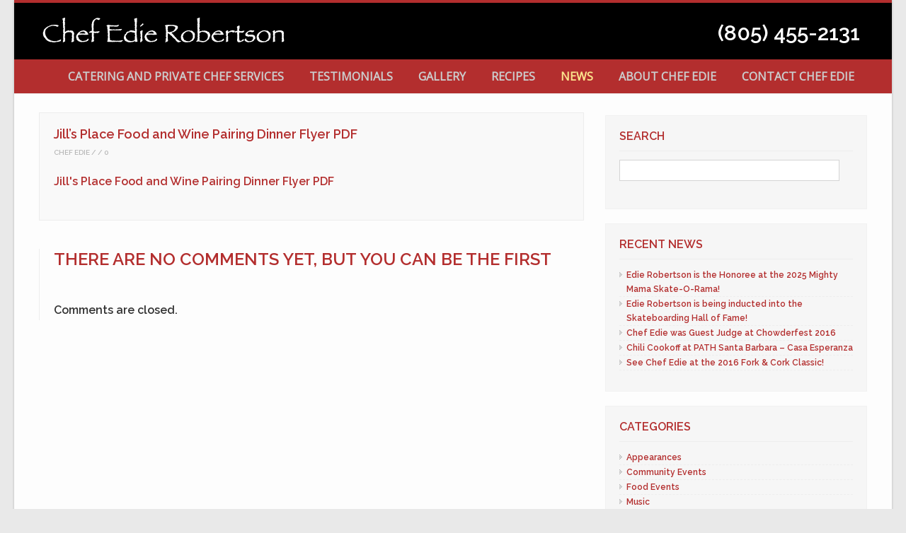

--- FILE ---
content_type: text/html; charset=UTF-8
request_url: https://www.chefedie.com/2012/04/food-and-wine-pairing-dinner-at-jills-place-may-16-2012/chefedie_jills_051612/
body_size: 10485
content:
<!DOCTYPE html>
<html lang="en-US"><head>
        <meta charset="utf-8">
        
        <meta name="viewport" content="width=device-width, initial-scale=1.0">
  <link href='https://fonts.googleapis.com/css?family=Open+Sans|Open+Sans+Condensed:300' rel='stylesheet' type='text/css'>       
       
        
                
                <!-- Le styles -->
        <!-- Le fav and touch icons -->
        <link rel="shortcut icon" href="https://www.chefedie.com/wordpress/wp-content/uploads/2016/03/edie_favicon.png">
        <!-- Le HTML5 shim, for IE6-8 support of HTML5 elements -->
        <!--[if lt IE 9]>
          <script src="http://html5shim.googlecode.com/svn/trunk/html5.js"></script>
        <![endif]-->
        <!--[if lte IE 8]>
    	<link rel="stylesheet" type="text/css" href="https://www.chefedie.com/wordpress/wp-content/themes/builder/assets/css/ie.css" />
		<![endif]-->
                <meta name='robots' content='index, follow, max-image-preview:large, max-snippet:-1, max-video-preview:-1' />

	<!-- This site is optimized with the Yoast SEO plugin v26.5 - https://yoast.com/wordpress/plugins/seo/ -->
	<title>Jill&#039;s Place Food and Wine Pairing Dinner Flyer PDF - Chef Edie Robertson</title>
	<link rel="canonical" href="https://www.chefedie.com/2012/04/food-and-wine-pairing-dinner-at-jills-place-may-16-2012/chefedie_jills_051612/" />
	<meta property="og:locale" content="en_US" />
	<meta property="og:type" content="article" />
	<meta property="og:title" content="Jill&#039;s Place Food and Wine Pairing Dinner Flyer PDF - Chef Edie Robertson" />
	<meta property="og:description" content="Jill&#039;s Place Food and Wine Pairing Dinner Flyer PDF" />
	<meta property="og:url" content="https://www.chefedie.com/2012/04/food-and-wine-pairing-dinner-at-jills-place-may-16-2012/chefedie_jills_051612/" />
	<meta property="og:site_name" content="Chef Edie Robertson" />
	<meta property="article:modified_time" content="2016-08-02T18:34:02+00:00" />
	<meta name="twitter:card" content="summary_large_image" />
	<script type="application/ld+json" class="yoast-schema-graph">{"@context":"https://schema.org","@graph":[{"@type":"WebPage","@id":"https://www.chefedie.com/2012/04/food-and-wine-pairing-dinner-at-jills-place-may-16-2012/chefedie_jills_051612/","url":"https://www.chefedie.com/2012/04/food-and-wine-pairing-dinner-at-jills-place-may-16-2012/chefedie_jills_051612/","name":"Jill's Place Food and Wine Pairing Dinner Flyer PDF - Chef Edie Robertson","isPartOf":{"@id":"https://www.chefedie.com/#website"},"primaryImageOfPage":{"@id":"https://www.chefedie.com/2012/04/food-and-wine-pairing-dinner-at-jills-place-may-16-2012/chefedie_jills_051612/#primaryimage"},"image":{"@id":"https://www.chefedie.com/2012/04/food-and-wine-pairing-dinner-at-jills-place-may-16-2012/chefedie_jills_051612/#primaryimage"},"thumbnailUrl":"","datePublished":"2016-08-02T17:04:30+00:00","dateModified":"2016-08-02T18:34:02+00:00","breadcrumb":{"@id":"https://www.chefedie.com/2012/04/food-and-wine-pairing-dinner-at-jills-place-may-16-2012/chefedie_jills_051612/#breadcrumb"},"inLanguage":"en-US","potentialAction":[{"@type":"ReadAction","target":["https://www.chefedie.com/2012/04/food-and-wine-pairing-dinner-at-jills-place-may-16-2012/chefedie_jills_051612/"]}]},{"@type":"BreadcrumbList","@id":"https://www.chefedie.com/2012/04/food-and-wine-pairing-dinner-at-jills-place-may-16-2012/chefedie_jills_051612/#breadcrumb","itemListElement":[{"@type":"ListItem","position":1,"name":"Home","item":"https://www.chefedie.com/"},{"@type":"ListItem","position":2,"name":"Food and Wine Pairing Dinner at Jill&#8217;s Place, May 16, 2012","item":"https://www.chefedie.com/2012/04/food-and-wine-pairing-dinner-at-jills-place-may-16-2012/"},{"@type":"ListItem","position":3,"name":"Jill&#8217;s Place Food and Wine Pairing Dinner Flyer PDF"}]},{"@type":"WebSite","@id":"https://www.chefedie.com/#website","url":"https://www.chefedie.com/","name":"Chef Edie Robertson","description":"Santa Barbara Private Chef and Caterer","publisher":{"@id":"https://www.chefedie.com/#/schema/person/5abb0e68d2cad9811cb2707da3b28c82"},"potentialAction":[{"@type":"SearchAction","target":{"@type":"EntryPoint","urlTemplate":"https://www.chefedie.com/?s={search_term_string}"},"query-input":{"@type":"PropertyValueSpecification","valueRequired":true,"valueName":"search_term_string"}}],"inLanguage":"en-US"},{"@type":["Person","Organization"],"@id":"https://www.chefedie.com/#/schema/person/5abb0e68d2cad9811cb2707da3b28c82","name":"Chef Edie","logo":{"@id":"https://www.chefedie.com/#/schema/person/image/"}}]}</script>
	<!-- / Yoast SEO plugin. -->


<link rel="alternate" type="application/rss+xml" title="Chef Edie Robertson &raquo; Feed" href="https://www.chefedie.com/feed/" />
<link rel="alternate" type="application/rss+xml" title="Chef Edie Robertson &raquo; Comments Feed" href="https://www.chefedie.com/comments/feed/" />
<link rel="alternate" title="oEmbed (JSON)" type="application/json+oembed" href="https://www.chefedie.com/wp-json/oembed/1.0/embed?url=https%3A%2F%2Fwww.chefedie.com%2F2012%2F04%2Ffood-and-wine-pairing-dinner-at-jills-place-may-16-2012%2Fchefedie_jills_051612%2F" />
<link rel="alternate" title="oEmbed (XML)" type="text/xml+oembed" href="https://www.chefedie.com/wp-json/oembed/1.0/embed?url=https%3A%2F%2Fwww.chefedie.com%2F2012%2F04%2Ffood-and-wine-pairing-dinner-at-jills-place-may-16-2012%2Fchefedie_jills_051612%2F&#038;format=xml" />
<style id='wp-img-auto-sizes-contain-inline-css' type='text/css'>
img:is([sizes=auto i],[sizes^="auto," i]){contain-intrinsic-size:3000px 1500px}
/*# sourceURL=wp-img-auto-sizes-contain-inline-css */
</style>
<link rel='stylesheet' id='stylesheet-css' href='https://www.chefedie.com/wordpress/wp-content/themes/builder_child/style.css?ver=1' type='text/css' media='all' />
<link rel='stylesheet' id='wide_layout-css' href='https://www.chefedie.com/wordpress/wp-content/themes/builder/assets/css/wide_layout.css?ver=1' type='text/css' media='all' />
<style id='wp-emoji-styles-inline-css' type='text/css'>

	img.wp-smiley, img.emoji {
		display: inline !important;
		border: none !important;
		box-shadow: none !important;
		height: 1em !important;
		width: 1em !important;
		margin: 0 0.07em !important;
		vertical-align: -0.1em !important;
		background: none !important;
		padding: 0 !important;
	}
/*# sourceURL=wp-emoji-styles-inline-css */
</style>
<style id='wp-block-library-inline-css' type='text/css'>
:root{--wp-block-synced-color:#7a00df;--wp-block-synced-color--rgb:122,0,223;--wp-bound-block-color:var(--wp-block-synced-color);--wp-editor-canvas-background:#ddd;--wp-admin-theme-color:#007cba;--wp-admin-theme-color--rgb:0,124,186;--wp-admin-theme-color-darker-10:#006ba1;--wp-admin-theme-color-darker-10--rgb:0,107,160.5;--wp-admin-theme-color-darker-20:#005a87;--wp-admin-theme-color-darker-20--rgb:0,90,135;--wp-admin-border-width-focus:2px}@media (min-resolution:192dpi){:root{--wp-admin-border-width-focus:1.5px}}.wp-element-button{cursor:pointer}:root .has-very-light-gray-background-color{background-color:#eee}:root .has-very-dark-gray-background-color{background-color:#313131}:root .has-very-light-gray-color{color:#eee}:root .has-very-dark-gray-color{color:#313131}:root .has-vivid-green-cyan-to-vivid-cyan-blue-gradient-background{background:linear-gradient(135deg,#00d084,#0693e3)}:root .has-purple-crush-gradient-background{background:linear-gradient(135deg,#34e2e4,#4721fb 50%,#ab1dfe)}:root .has-hazy-dawn-gradient-background{background:linear-gradient(135deg,#faaca8,#dad0ec)}:root .has-subdued-olive-gradient-background{background:linear-gradient(135deg,#fafae1,#67a671)}:root .has-atomic-cream-gradient-background{background:linear-gradient(135deg,#fdd79a,#004a59)}:root .has-nightshade-gradient-background{background:linear-gradient(135deg,#330968,#31cdcf)}:root .has-midnight-gradient-background{background:linear-gradient(135deg,#020381,#2874fc)}:root{--wp--preset--font-size--normal:16px;--wp--preset--font-size--huge:42px}.has-regular-font-size{font-size:1em}.has-larger-font-size{font-size:2.625em}.has-normal-font-size{font-size:var(--wp--preset--font-size--normal)}.has-huge-font-size{font-size:var(--wp--preset--font-size--huge)}.has-text-align-center{text-align:center}.has-text-align-left{text-align:left}.has-text-align-right{text-align:right}.has-fit-text{white-space:nowrap!important}#end-resizable-editor-section{display:none}.aligncenter{clear:both}.items-justified-left{justify-content:flex-start}.items-justified-center{justify-content:center}.items-justified-right{justify-content:flex-end}.items-justified-space-between{justify-content:space-between}.screen-reader-text{border:0;clip-path:inset(50%);height:1px;margin:-1px;overflow:hidden;padding:0;position:absolute;width:1px;word-wrap:normal!important}.screen-reader-text:focus{background-color:#ddd;clip-path:none;color:#444;display:block;font-size:1em;height:auto;left:5px;line-height:normal;padding:15px 23px 14px;text-decoration:none;top:5px;width:auto;z-index:100000}html :where(.has-border-color){border-style:solid}html :where([style*=border-top-color]){border-top-style:solid}html :where([style*=border-right-color]){border-right-style:solid}html :where([style*=border-bottom-color]){border-bottom-style:solid}html :where([style*=border-left-color]){border-left-style:solid}html :where([style*=border-width]){border-style:solid}html :where([style*=border-top-width]){border-top-style:solid}html :where([style*=border-right-width]){border-right-style:solid}html :where([style*=border-bottom-width]){border-bottom-style:solid}html :where([style*=border-left-width]){border-left-style:solid}html :where(img[class*=wp-image-]){height:auto;max-width:100%}:where(figure){margin:0 0 1em}html :where(.is-position-sticky){--wp-admin--admin-bar--position-offset:var(--wp-admin--admin-bar--height,0px)}@media screen and (max-width:600px){html :where(.is-position-sticky){--wp-admin--admin-bar--position-offset:0px}}
/*wp_block_styles_on_demand_placeholder:696d9164767a8*/
/*# sourceURL=wp-block-library-inline-css */
</style>
<style id='classic-theme-styles-inline-css' type='text/css'>
/*! This file is auto-generated */
.wp-block-button__link{color:#fff;background-color:#32373c;border-radius:9999px;box-shadow:none;text-decoration:none;padding:calc(.667em + 2px) calc(1.333em + 2px);font-size:1.125em}.wp-block-file__button{background:#32373c;color:#fff;text-decoration:none}
/*# sourceURL=/wp-includes/css/classic-themes.min.css */
</style>
<link rel='stylesheet' id='rs-plugin-settings-css' href='https://www.chefedie.com/wordpress/wp-content/plugins/revslider/public/assets/css/settings.css?ver=5.4.6.2' type='text/css' media='all' />
<style id='rs-plugin-settings-inline-css' type='text/css'>
.tp-caption a{color:#ff7302;text-shadow:none;-webkit-transition:all 0.2s ease-out;-moz-transition:all 0.2s ease-out;-o-transition:all 0.2s ease-out;-ms-transition:all 0.2s ease-out}.tp-caption a:hover{color:#ffa902}
/*# sourceURL=rs-plugin-settings-inline-css */
</style>
<script type="text/javascript" src="https://www.chefedie.com/wordpress/wp-includes/js/jquery/jquery.min.js?ver=3.7.1" id="jquery-core-js"></script>
<script type="text/javascript" src="https://www.chefedie.com/wordpress/wp-includes/js/jquery/jquery-migrate.min.js?ver=3.4.1" id="jquery-migrate-js"></script>
<script type="text/javascript" src="https://www.chefedie.com/wordpress/wp-content/plugins/revslider/public/assets/js/jquery.themepunch.tools.min.js?ver=5.4.6.2" id="tp-tools-js"></script>
<script type="text/javascript" src="https://www.chefedie.com/wordpress/wp-content/plugins/revslider/public/assets/js/jquery.themepunch.revolution.min.js?ver=5.4.6.2" id="revmin-js"></script>
<link rel="https://api.w.org/" href="https://www.chefedie.com/wp-json/" /><link rel="alternate" title="JSON" type="application/json" href="https://www.chefedie.com/wp-json/wp/v2/media/112" /><link rel="EditURI" type="application/rsd+xml" title="RSD" href="https://www.chefedie.com/wordpress/xmlrpc.php?rsd" />

<link rel='shortlink' href='https://www.chefedie.com/?p=112' />
<script type="text/javascript">
(function(url){
	if(/(?:Chrome\/26\.0\.1410\.63 Safari\/537\.31|WordfenceTestMonBot)/.test(navigator.userAgent)){ return; }
	var addEvent = function(evt, handler) {
		if (window.addEventListener) {
			document.addEventListener(evt, handler, false);
		} else if (window.attachEvent) {
			document.attachEvent('on' + evt, handler);
		}
	};
	var removeEvent = function(evt, handler) {
		if (window.removeEventListener) {
			document.removeEventListener(evt, handler, false);
		} else if (window.detachEvent) {
			document.detachEvent('on' + evt, handler);
		}
	};
	var evts = 'contextmenu dblclick drag dragend dragenter dragleave dragover dragstart drop keydown keypress keyup mousedown mousemove mouseout mouseover mouseup mousewheel scroll'.split(' ');
	var logHuman = function() {
		if (window.wfLogHumanRan) { return; }
		window.wfLogHumanRan = true;
		var wfscr = document.createElement('script');
		wfscr.type = 'text/javascript';
		wfscr.async = true;
		wfscr.src = url + '&r=' + Math.random();
		(document.getElementsByTagName('head')[0]||document.getElementsByTagName('body')[0]).appendChild(wfscr);
		for (var i = 0; i < evts.length; i++) {
			removeEvent(evts[i], logHuman);
		}
	};
	for (var i = 0; i < evts.length; i++) {
		addEvent(evts[i], logHuman);
	}
})('//www.chefedie.com/?wordfence_lh=1&hid=51CADF123A597164EA84B4756FA7813C');
</script><meta name="generator" content="Powered by WPBakery Page Builder - drag and drop page builder for WordPress."/>
<!--[if lte IE 9]><link rel="stylesheet" type="text/css" href="https://www.chefedie.com/wordpress/wp-content/plugins/js_composer/assets/css/vc_lte_ie9.min.css" media="screen"><![endif]--><meta name="generator" content="Powered by Slider Revolution 5.4.6.2 - responsive, Mobile-Friendly Slider Plugin for WordPress with comfortable drag and drop interface." />
<script type="text/javascript">function setREVStartSize(e){
				try{ var i=jQuery(window).width(),t=9999,r=0,n=0,l=0,f=0,s=0,h=0;					
					if(e.responsiveLevels&&(jQuery.each(e.responsiveLevels,function(e,f){f>i&&(t=r=f,l=e),i>f&&f>r&&(r=f,n=e)}),t>r&&(l=n)),f=e.gridheight[l]||e.gridheight[0]||e.gridheight,s=e.gridwidth[l]||e.gridwidth[0]||e.gridwidth,h=i/s,h=h>1?1:h,f=Math.round(h*f),"fullscreen"==e.sliderLayout){var u=(e.c.width(),jQuery(window).height());if(void 0!=e.fullScreenOffsetContainer){var c=e.fullScreenOffsetContainer.split(",");if (c) jQuery.each(c,function(e,i){u=jQuery(i).length>0?u-jQuery(i).outerHeight(!0):u}),e.fullScreenOffset.split("%").length>1&&void 0!=e.fullScreenOffset&&e.fullScreenOffset.length>0?u-=jQuery(window).height()*parseInt(e.fullScreenOffset,0)/100:void 0!=e.fullScreenOffset&&e.fullScreenOffset.length>0&&(u-=parseInt(e.fullScreenOffset,0))}f=u}else void 0!=e.minHeight&&f<e.minHeight&&(f=e.minHeight);e.c.closest(".rev_slider_wrapper").css({height:f})					
				}catch(d){console.log("Failure at Presize of Slider:"+d)}
			};</script>
<noscript><style type="text/css"> .wpb_animate_when_almost_visible { opacity: 1; }</style></noscript><script>
  (function(i,s,o,g,r,a,m){i['GoogleAnalyticsObject']=r;i[r]=i[r]||function(){
  (i[r].q=i[r].q||[]).push(arguments)},i[r].l=1*new Date();a=s.createElement(o),
  m=s.getElementsByTagName(o)[0];a.async=1;a.src=g;m.parentNode.insertBefore(a,m)
  })(window,document,'script','https://www.google-analytics.com/analytics.js','ga');

  ga('create', 'UA-15198668-1', 'auto');
  ga('send', 'pageview');

</script>
   </head>

	<body  class="attachment wp-singular attachment-template-default single single-attachment postid-112 attachmentid-112 attachment-pdf wp-theme-builder wp-child-theme-builder_child wpb-js-composer js-comp-ver-5.4.2 vc_responsive">
    
	
    <div class="wide_cont">
    <!--TOP-->
      	<div class="top_line">
    	<div class="container">
        	<div class="row">
            	<div class="span6">
					<p class="feed"></p>
    			</div>
                <div class="span6 soc_icons">
                																					                                                                            </div>
    		</div>
    	</div>
    </div>
    <!--/TOP-->
        
    
    <!--PAGE HEAD-->
    <div class="page_head" style="border-bottom: 1px solid #ededed" >
 	<div class="edielogo">
	<link href="https://fonts.googleapis.com/css?family=Raleway:600" rel="stylesheet" property="stylesheet" type="text/css" media="all">
<div id="rev_slider_2_1_wrapper" class="rev_slider_wrapper fullwidthbanner-container" data-source="gallery" style="margin:0px auto;background:transparent;padding:0px;margin-top:0px;margin-bottom:0px;">
<!-- START REVOLUTION SLIDER 5.4.6.2 auto mode -->
	<div id="rev_slider_2_1" class="rev_slider fullwidthabanner" style="display:none;" data-version="5.4.6.2">
<ul>	<!-- SLIDE  -->
	<li data-index="rs-2" data-transition="fade" data-slotamount="default" data-hideafterloop="0" data-hideslideonmobile="off"  data-easein="default" data-easeout="default" data-masterspeed="300"  data-link="/"   data-rotate="0"  data-saveperformance="off"  data-title="Slide" data-param1="" data-param2="" data-param3="" data-param4="" data-param5="" data-param6="" data-param7="" data-param8="" data-param9="" data-param10="" data-description="">
		<!-- MAIN IMAGE -->
		<img src="https://www.chefedie.com/wordpress/wp-content/plugins/revslider/admin/assets/images/transparent.png" data-bgcolor='#000000' style='background:#000000' alt="" title="Jill&#8217;s Place Food and Wine Pairing Dinner Flyer PDF"  data-bgposition="center center" data-bgfit="cover" data-bgrepeat="no-repeat" class="rev-slidebg" data-no-retina>
		<!-- LAYERS -->

		<!-- LAYER NR. 1 -->
		<div class="tp-caption   tp-resizeme" 
			 id="slide-2-layer-1" 
			 data-x="30" 
			 data-y="14" 
						data-width="['none','none','none','none']"
			data-height="['none','none','none','none']"
 
			data-type="image" 
			data-responsive_offset="on" 

			data-frames='[{"delay":0,"speed":300,"frame":"0","from":"opacity:0;","to":"o:1;","ease":"Power2.easeInOut"},{"delay":"wait","speed":300,"frame":"999","to":"opacity:0;","ease":"nothing"}]'
			data-textAlign="['left','left','left','left']"
			data-paddingtop="[0,0,0,0]"
			data-paddingright="[0,0,0,0]"
			data-paddingbottom="[0,0,0,0]"
			data-paddingleft="[0,0,0,0]"

			style="z-index: 5;"><img src="https://www.chefedie.com/wordpress/wp-content/uploads/2016/03/chefedie_logo_header.png" alt="Chef Edie Robertson - Santa Barbara Catering and Private Chef Services" data-ww="360px" data-hh="50px" width="360" height="50" data-no-retina> </div>

		<!-- LAYER NR. 2 -->
		<div class="tp-caption medium_light_white   tp-resizeme" 
			 id="slide-2-layer-2" 
			 data-x="right" data-hoffset="45" 
			 data-y="25" 
						data-width="['auto']"
			data-height="['auto']"
 
			data-type="text" 
			data-responsive_offset="on" 

			data-frames='[{"delay":500,"speed":300,"frame":"0","from":"opacity:0;","to":"o:1;","ease":"Power2.easeInOut"},{"delay":"wait","speed":300,"frame":"999","to":"opacity:0;","ease":"nothing"}]'
			data-textAlign="['left','left','left','left']"
			data-paddingtop="[0,0,0,0]"
			data-paddingright="[0,0,0,0]"
			data-paddingbottom="[0,0,0,0]"
			data-paddingleft="[0,0,0,0]"

			style="z-index: 6; white-space: nowrap; font-weight: 600; color: rgba(255,255,255,1); letter-spacing: ;font-family:Raleway;">(805) 455-2131 </div>
	</li>
</ul>
<div class="tp-bannertimer tp-bottom" style="visibility: hidden !important;"></div>	</div>
<script>var htmlDiv = document.getElementById("rs-plugin-settings-inline-css"); var htmlDivCss=".tp-caption.medium_light_white,.medium_light_white{font-size:30px;line-height:36px;font-weight:300;font-family:\"Open Sans\";color:rgb(255,255,255);text-decoration:none;background-color:transparent;border-width:0px;border-color:rgb(255,214,88);border-style:none}";
				if(htmlDiv) {
					htmlDiv.innerHTML = htmlDiv.innerHTML + htmlDivCss;
				}else{
					var htmlDiv = document.createElement("div");
					htmlDiv.innerHTML = "<style>" + htmlDivCss + "</style>";
					document.getElementsByTagName("head")[0].appendChild(htmlDiv.childNodes[0]);
				}
			</script>
		<script type="text/javascript">
setREVStartSize({c: jQuery('#rev_slider_2_1'), gridwidth: [1240], gridheight: [80], sliderLayout: 'auto'});
			
var revapi2,
	tpj=jQuery;
			
tpj(document).ready(function() {
	if(tpj("#rev_slider_2_1").revolution == undefined){
		revslider_showDoubleJqueryError("#rev_slider_2_1");
	}else{
		revapi2 = tpj("#rev_slider_2_1").show().revolution({
			sliderType:"standard",
			jsFileLocation:"//www.chefedie.com/wordpress/wp-content/plugins/revslider/public/assets/js/",
			sliderLayout:"auto",
			dottedOverlay:"none",
			delay:9000,
			navigation: {
				onHoverStop:"off",
			},
			visibilityLevels:[1240,1024,778,480],
			gridwidth:1240,
			gridheight:80,
			lazyType:"none",
			shadow:0,
			spinner:"spinner0",
			stopLoop:"off",
			stopAfterLoops:-1,
			stopAtSlide:-1,
			shuffle:"off",
			autoHeight:"off",
			disableProgressBar:"on",
			hideThumbsOnMobile:"off",
			hideSliderAtLimit:0,
			hideCaptionAtLimit:0,
			hideAllCaptionAtLilmit:0,
			debugMode:false,
			fallbacks: {
				simplifyAll:"off",
				nextSlideOnWindowFocus:"off",
				disableFocusListener:false,
			}
		});
	}
	
});	/*ready*/
</script>
		</div><!-- END REVOLUTION SLIDER -->    </div>
    	<div class="container">
        	<div class="row">
                <div class="span12">
                	<nav>
                    	<div class="menu-main-menu-container"><ul id="menu-main-menu" class="menu"><li id="menu-item-24" class="menu-item menu-item-type-post_type menu-item-object-page menu-item-24"><a href="https://www.chefedie.com/catering-and-private-chef-services-santa-barbara/">Catering and Private Chef Services</a></li>
<li id="menu-item-31" class="menu-item menu-item-type-post_type menu-item-object-page menu-item-31"><a href="https://www.chefedie.com/testimonials/">Testimonials</a></li>
<li id="menu-item-28" class="menu-item menu-item-type-post_type menu-item-object-page menu-item-28"><a href="https://www.chefedie.com/gallery/">Gallery</a></li>
<li id="menu-item-29" class="menu-item menu-item-type-post_type menu-item-object-page menu-item-29"><a href="https://www.chefedie.com/recipes/">Recipes</a></li>
<li id="menu-item-27" class="menu-item menu-item-type-post_type menu-item-object-page current_page_parent menu-item-27"><a href="https://www.chefedie.com/news/">News</a></li>
<li id="menu-item-23" class="menu-item menu-item-type-post_type menu-item-object-page menu-item-23"><a href="https://www.chefedie.com/about-chef-edie/">About Chef Edie</a></li>
<li id="menu-item-25" class="menu-item menu-item-type-post_type menu-item-object-page menu-item-25"><a href="https://www.chefedie.com/contact-chef-edie/">Contact Chef Edie</a></li>
</ul></div>                    </nav>
                </div>
    		</div>
    	</div>
    </div>
    <!--/PAGE HEAD-->
    
        
	    
    
	    
    							                        
        	<div class="main_content_area blog_item_page">
            <div class="container">
                <div class="row">
                	                    <!--Page contetn-->
                    <div class="span8">
                                                                            <div class="row class="post-112 attachment type-attachment status-inherit hentry"" id="post-112">
                                <div class="span8">
                                											                                                                                                        </div>
                                <div class="span8">
                                    <div>
                                    	<div class="blog_post_item_description"  style="   margin-top:-5px; " >
                                        <div class="blog_head blog_inner">
                                            <h4 style="font-weight:600">Jill&#8217;s Place Food and Wine Pairing Dinner Flyer PDF</h4>                                            <div class="meta">
                                                <span  ><strong></strong> <a href="https://www.chefedie.com/author/chefediestaff/" title="Posts by Chef Edie" rel="author">Chef Edie</a></span>                                                <span > </span>                                                <span class="last_item"><a href="https://www.chefedie.com/2012/04/food-and-wine-pairing-dinner-at-jills-place-may-16-2012/chefedie_jills_051612/#comments">0  </a></span>                                            </div>
                                        </div>
                                        <p class="attachment"><a href='https://www.chefedie.com/wordpress/wp-content/uploads/2012/04/chefedie_jills_051612.pdf'>Jill's Place Food and Wine Pairing Dinner Flyer PDF</a></p>
                                        </div>
                                    </div>
                                </div>
                                                                                                                                <div class="span8">
                                	<div class="comments_div">
                                    <h3 style="font-weight:600 !important; text-transform:uppercase !important;">There are no comments yet, but you can be the first</h3>
									﻿			<!-- If comments are closed. -->
		<p class="nocomments">Comments are closed.</p>
	                                    </div>
                                </div>
                                                            </div>
						 
						
                    </div>
                    <!--/Page contetn-->
                                        <!--Sidebar-->
                    <div class="span4 blog_sidebar">
						<div class="well"><h5 style="text-transform: uppercase !important; font-weight:600; !important">Search</h5><hr><form role="search" method="get" id="searchform" class="searchform" action="https://www.chefedie.com/">
				<div>
					<label class="screen-reader-text" for="s">Search for:</label>
					<input type="text" value="" name="s" id="s" />
					<input type="submit" id="searchsubmit" value="Search" />
				</div>
			</form></div>
		<div class="well">
		<h5 style="text-transform: uppercase !important; font-weight:600; !important">Recent News</h5><hr>
		<ul>
											<li>
					<a href="https://www.chefedie.com/2025/05/edie-robertson-is-the-honoree-at-the-2025-mighty-mama-skate-o-rama/">Edie Robertson is the Honoree at the 2025 Mighty Mama Skate-O-Rama!</a>
									</li>
											<li>
					<a href="https://www.chefedie.com/2019/04/edie-robertson-skateboarding-hall-of-fame/">Edie Robertson is being inducted into the Skateboarding Hall of Fame!</a>
									</li>
											<li>
					<a href="https://www.chefedie.com/2016/09/chef-edie-guest-judge-chowderfest-2016/">Chef Edie was Guest Judge at Chowderfest 2016</a>
									</li>
											<li>
					<a href="https://www.chefedie.com/2016/09/chili-cookoff-path-santa-barbara-casa-esperanza/">Chili Cookoff at PATH Santa Barbara &#8211; Casa Esperanza</a>
									</li>
											<li>
					<a href="https://www.chefedie.com/2016/03/see-chef-edie-at-the-2016-fork-cork-classic/">See Chef Edie at the 2016 Fork &#038; Cork Classic!</a>
									</li>
					</ul>

		</div><div class="well"><h5 style="text-transform: uppercase !important; font-weight:600; !important">Categories</h5><hr>
			<ul>
					<li class="cat-item cat-item-53"><a href="https://www.chefedie.com/category/appearances/">Appearances</a>
</li>
	<li class="cat-item cat-item-44"><a href="https://www.chefedie.com/category/community-events/">Community Events</a>
</li>
	<li class="cat-item cat-item-5"><a href="https://www.chefedie.com/category/food-events/">Food Events</a>
</li>
	<li class="cat-item cat-item-60"><a href="https://www.chefedie.com/category/music/">Music</a>
</li>
	<li class="cat-item cat-item-84"><a href="https://www.chefedie.com/category/skateboarding/">Skateboarding</a>
</li>
			</ul>

			</div> 
                    </div>
                    <!--/Sidebar-->
                                    </div>
            </div>
            </div>




        <!--FOOTER-->
                        <div class="footer">
            <div class="container">
                <div class="row">
                	<div class="span3 soc_icons">
                    <div style="">
                    	<img src="https://www.chefedie.com/wordpress/wp-content/uploads/2016/03/chefedie_logo_footer.png" alt="Chef Edie Robertson" /><br> 
                                                                                                                                                                                                
                        
						                                                                                                                                                                    </div>
                    <br class="visiblephone"><br class="visiblephone"><br class="visiblephone"><br class="visiblephone">
                    </div>
                    <div class="span3"><h6 style="text-transform: uppercase !important; font-weight:600; !important">Make a Selection</h6><hr><div class="menu-footer-menu-1-container"><ul id="menu-footer-menu-1" class="menu"><li id="menu-item-134" class="menu-item menu-item-type-post_type menu-item-object-page menu-item-134"><a href="https://www.chefedie.com/catering-and-private-chef-services-santa-barbara/">Catering and Private Chef Services</a></li>
<li id="menu-item-132" class="menu-item menu-item-type-post_type menu-item-object-page menu-item-132"><a href="https://www.chefedie.com/testimonials/">Testimonials</a></li>
<li id="menu-item-142" class="menu-item menu-item-type-post_type menu-item-object-page menu-item-142"><a href="https://www.chefedie.com/about-chef-edie/">About Chef Edie</a></li>
<li id="menu-item-141" class="menu-item menu-item-type-post_type menu-item-object-page menu-item-141"><a href="https://www.chefedie.com/contact-chef-edie/">Contact Chef Edie</a></li>
</ul></div></div><div class="span3"><h6 style="text-transform: uppercase !important; font-weight:600; !important">&nbsp;</h6><hr><div class="menu-footer-menu-2-container"><ul id="menu-footer-menu-2" class="menu"><li id="menu-item-140" class="menu-item menu-item-type-post_type menu-item-object-page current_page_parent menu-item-140"><a href="https://www.chefedie.com/news/">News</a></li>
<li id="menu-item-144" class="menu-item menu-item-type-post_type menu-item-object-page menu-item-144"><a href="https://www.chefedie.com/gallery/">Gallery</a></li>
<li id="menu-item-143" class="menu-item menu-item-type-post_type menu-item-object-page menu-item-143"><a href="https://www.chefedie.com/recipes/">Recipes</a></li>
<li id="menu-item-138" class="menu-item menu-item-type-post_type menu-item-object-page menu-item-138"><a href="https://www.chefedie.com/links/">Links</a></li>
</ul></div></div> 
                </div>
            </div>
        </div>
                <div class="bottom_line" style="border-top:1px solid #444444;">
            <div class="container">
            	<div class="row">
                    <div class="span6">
                        <span style="font-size:11px;">Copyright © 2019, Chef Edie Robertson - Santa Barbara, CA.</span>
                    </div>
                    <div class="span6">
                        <span style="font-size:11px;" class="pull-right visible-desktop"></span>
                    </div>
                </div>
            </div>
        </div>
                <!--/FOOTER-->
        </div>
	</body>
    <script type="speculationrules">
{"prefetch":[{"source":"document","where":{"and":[{"href_matches":"/*"},{"not":{"href_matches":["/wordpress/wp-*.php","/wordpress/wp-admin/*","/wordpress/wp-content/uploads/*","/wordpress/wp-content/*","/wordpress/wp-content/plugins/*","/wordpress/wp-content/themes/builder_child/*","/wordpress/wp-content/themes/builder/*","/*\\?(.+)"]}},{"not":{"selector_matches":"a[rel~=\"nofollow\"]"}},{"not":{"selector_matches":".no-prefetch, .no-prefetch a"}}]},"eagerness":"conservative"}]}
</script>
			<script type="text/javascript">
				function revslider_showDoubleJqueryError(sliderID) {
					var errorMessage = "Revolution Slider Error: You have some jquery.js library include that comes after the revolution files js include.";
					errorMessage += "<br> This includes make eliminates the revolution slider libraries, and make it not work.";
					errorMessage += "<br><br> To fix it you can:<br>&nbsp;&nbsp;&nbsp; 1. In the Slider Settings -> Troubleshooting set option:  <strong><b>Put JS Includes To Body</b></strong> option to true.";
					errorMessage += "<br>&nbsp;&nbsp;&nbsp; 2. Find the double jquery.js include and remove it.";
					errorMessage = "<span style='font-size:16px;color:#BC0C06;'>" + errorMessage + "</span>";
						jQuery(sliderID).show().html(errorMessage);
				}
			</script>
			<script type="text/javascript" src="https://www.chefedie.com/wordpress/wp-content/themes/builder/assets/js/jquery.tweet.js" id="b_tweeter-js"></script>
<script type="text/javascript" src="https://www.chefedie.com/wordpress/wp-content/themes/builder/assets/js/jflickrfeed.min.js" id="b_jflickrfeed-js"></script>
<script type="text/javascript" src="https://www.chefedie.com/wordpress/wp-content/themes/builder/assets/js/bootstrap.min.js" id="b_bootstrap-js"></script>
<script type="text/javascript" src="https://www.chefedie.com/wordpress/wp-content/themes/builder/assets/js/bootstrap.min.js" id="b_prettify-js"></script>
<script type="text/javascript" src="https://www.chefedie.com/wordpress/wp-content/themes/builder/assets/js/jquery.easing.1.3.js" id="b_easing-js"></script>
<script type="text/javascript" src="https://www.chefedie.com/wordpress/wp-content/themes/builder/assets/js/superfish-menu/superfish.js" id="b_super_fish-js"></script>
<script type="text/javascript" src="https://www.chefedie.com/wordpress/wp-content/themes/builder/assets/js/jquery.nivo.slider.js" id="b_nivo-js"></script>
<script type="text/javascript" src="https://www.chefedie.com/wordpress/wp-content/themes/builder/assets/js/jquery.prettyPhoto.js" id="b_prettyPhoto-js"></script>
<script type="text/javascript" src="https://www.chefedie.com/wordpress/wp-content/themes/builder/assets/js/jquery.waitforimages.js" id="b_waitforimages-js"></script>
<script type="text/javascript" src="https://www.chefedie.com/wordpress/wp-content/themes/builder/assets/js/jquery.isotope.min.js" id="b_isotope-js"></script>
<script type="text/javascript" src="https://www.chefedie.com/wordpress/wp-content/themes/builder/assets/js/testimonialrotator.js" id="b_testimonial-js"></script>
<script type="text/javascript" src="https://www.chefedie.com/wordpress/wp-content/themes/builder/assets/js/custom.js" id="b_custom-js"></script>
<script type="text/javascript" src="https://www.chefedie.com/wordpress/wp-content/themes/builder/assets/js/tweet.js" id="b_tww-js"></script>
<script id="wp-emoji-settings" type="application/json">
{"baseUrl":"https://s.w.org/images/core/emoji/17.0.2/72x72/","ext":".png","svgUrl":"https://s.w.org/images/core/emoji/17.0.2/svg/","svgExt":".svg","source":{"concatemoji":"https://www.chefedie.com/wordpress/wp-includes/js/wp-emoji-release.min.js?ver=0cb4b5225b94f564b6e2f0049673836c"}}
</script>
<script type="module">
/* <![CDATA[ */
/*! This file is auto-generated */
const a=JSON.parse(document.getElementById("wp-emoji-settings").textContent),o=(window._wpemojiSettings=a,"wpEmojiSettingsSupports"),s=["flag","emoji"];function i(e){try{var t={supportTests:e,timestamp:(new Date).valueOf()};sessionStorage.setItem(o,JSON.stringify(t))}catch(e){}}function c(e,t,n){e.clearRect(0,0,e.canvas.width,e.canvas.height),e.fillText(t,0,0);t=new Uint32Array(e.getImageData(0,0,e.canvas.width,e.canvas.height).data);e.clearRect(0,0,e.canvas.width,e.canvas.height),e.fillText(n,0,0);const a=new Uint32Array(e.getImageData(0,0,e.canvas.width,e.canvas.height).data);return t.every((e,t)=>e===a[t])}function p(e,t){e.clearRect(0,0,e.canvas.width,e.canvas.height),e.fillText(t,0,0);var n=e.getImageData(16,16,1,1);for(let e=0;e<n.data.length;e++)if(0!==n.data[e])return!1;return!0}function u(e,t,n,a){switch(t){case"flag":return n(e,"\ud83c\udff3\ufe0f\u200d\u26a7\ufe0f","\ud83c\udff3\ufe0f\u200b\u26a7\ufe0f")?!1:!n(e,"\ud83c\udde8\ud83c\uddf6","\ud83c\udde8\u200b\ud83c\uddf6")&&!n(e,"\ud83c\udff4\udb40\udc67\udb40\udc62\udb40\udc65\udb40\udc6e\udb40\udc67\udb40\udc7f","\ud83c\udff4\u200b\udb40\udc67\u200b\udb40\udc62\u200b\udb40\udc65\u200b\udb40\udc6e\u200b\udb40\udc67\u200b\udb40\udc7f");case"emoji":return!a(e,"\ud83e\u1fac8")}return!1}function f(e,t,n,a){let r;const o=(r="undefined"!=typeof WorkerGlobalScope&&self instanceof WorkerGlobalScope?new OffscreenCanvas(300,150):document.createElement("canvas")).getContext("2d",{willReadFrequently:!0}),s=(o.textBaseline="top",o.font="600 32px Arial",{});return e.forEach(e=>{s[e]=t(o,e,n,a)}),s}function r(e){var t=document.createElement("script");t.src=e,t.defer=!0,document.head.appendChild(t)}a.supports={everything:!0,everythingExceptFlag:!0},new Promise(t=>{let n=function(){try{var e=JSON.parse(sessionStorage.getItem(o));if("object"==typeof e&&"number"==typeof e.timestamp&&(new Date).valueOf()<e.timestamp+604800&&"object"==typeof e.supportTests)return e.supportTests}catch(e){}return null}();if(!n){if("undefined"!=typeof Worker&&"undefined"!=typeof OffscreenCanvas&&"undefined"!=typeof URL&&URL.createObjectURL&&"undefined"!=typeof Blob)try{var e="postMessage("+f.toString()+"("+[JSON.stringify(s),u.toString(),c.toString(),p.toString()].join(",")+"));",a=new Blob([e],{type:"text/javascript"});const r=new Worker(URL.createObjectURL(a),{name:"wpTestEmojiSupports"});return void(r.onmessage=e=>{i(n=e.data),r.terminate(),t(n)})}catch(e){}i(n=f(s,u,c,p))}t(n)}).then(e=>{for(const n in e)a.supports[n]=e[n],a.supports.everything=a.supports.everything&&a.supports[n],"flag"!==n&&(a.supports.everythingExceptFlag=a.supports.everythingExceptFlag&&a.supports[n]);var t;a.supports.everythingExceptFlag=a.supports.everythingExceptFlag&&!a.supports.flag,a.supports.everything||((t=a.source||{}).concatemoji?r(t.concatemoji):t.wpemoji&&t.twemoji&&(r(t.twemoji),r(t.wpemoji)))});
//# sourceURL=https://www.chefedie.com/wordpress/wp-includes/js/wp-emoji-loader.min.js
/* ]]> */
</script>
</html>

--- FILE ---
content_type: text/css
request_url: https://www.chefedie.com/wordpress/wp-content/themes/builder_child/style.css?ver=1
body_size: 202
content:
/*

Theme Name: Builder Child

Description: Builder Child Theme

Author: OrangeIdea

Template: builder

Version: 1.1

*/



@import url("../builder/style.css");




body {
	line-height: 28px;
}
.edielogo .tp-leftarrow, .edielogo .tp-rightarrow {
	height: 0px !important;
	clip: 0 !important;
}
body p.wp-caption-text {
	font-size: 13px;
	line-height: 20px;
	font-weight: bold;
}
body .wp-caption img {
	margin-bottom: 12px;
}
form.paypalform input {
	border: none !important;
	border-top-width: none !important;
	border-bottom-width: none !important;
	border-right-width: none !important;
	border-left-width: none !important;
}
blockquote {
	margin-top: 15px;
	margin-bottom: 15px;
	border-left: 0px none;
	border-bottom: 1px solid #CCCCCC;
	padding: 15px 25px 25px 75px;
	background-image:url(images/chefedie_quotes.png);
	background-repeat:no-repeat;
}
h3 {
	line-height: 30px;
}

--- FILE ---
content_type: text/css
request_url: https://www.chefedie.com/wordpress/wp-content/themes/builder/style.css
body_size: -31
content:
/*
Theme Name: BUILDER THEME
Theme URI: http://themeforest.net/user/OrangeIdea/portfolio
Description: BUILDER - Responsive Theme For WordPress
Author: OrangeIdea
Author URI: http://themeforest.net/user/OrangeIdea
Version: 1.4.1
License: 
License URI: 
*/
@import url('assets/css/bootstrap.css');
@import url('assets/css/bootstrap-responsive.css');
@import url('assets/css/docs.css');
@import url('assets/js/google-code-prettify/prettify.css');
@import url('assets/nivo/nivo-slider.css');
@import url('assets/css/prettyPhoto.css');
@import url('assets/css/options.css');


--- FILE ---
content_type: text/css
request_url: https://www.chefedie.com/wordpress/wp-content/themes/builder/assets/css/docs.css
body_size: 9779
content:
/* Builder - CSS
Copyrights - orange-idea.com
Creator:OrangeIdea
SEPTEMBER - 2012
Portfolio - http://themeforest.net/user/OrangeIdea/portfolio
Version 1.0

/* Body and structure
-------------------------------------------------- */
body {
	position: relative;
	background-position: center bottom;
	font-family: Arial, Helvetica, sans-serif;
	color: #666666;
	font-size: 13px;
	padding: 0px !important;
}
h1,
h2,
h3,
h4,
h5,
h6 {
	font-family: "Open Sans";
	font-weight: 400 !important;
	color: #555;
	text-transform: none !important;
	margin-top: 0px;
}
.btn {
	font-family: "Open Sans" !important;
}
h3 {
	margin-bottom: 5px;
}
p {
	margin-bottom: 20px !important;
	margin-top: 0px !important;
}
iframe {
	border: none !important;
	padding: 0px;
	background: #fff;
}
.blog_item iframe {
	border: none !important;
	padding: 0px !important;
	background: #fff;
}
.slider_area iframe {
	border: none !important;
	padding: 0px !important;
	background: #fff;
}
.blog_item_page iframe {
	border: none !important;
	padding: 0px !important;
	background: #fff;
}
.commentsul {
	margin-bottom: 0px;
}
#s {
	width: 90%;
	margin-bottom: 0px !important;
}
#searchform label {
	display: none;
}

/* Space out sub-sections more
-------------------------------------------------- */
section {
	padding-top: 60px !important;
}
.inner_section {
	padding-top: 30px !important;
}

/* Faded out hr */
hr.soften {
	height: 1px;
	margin: 54px 0;
	background-image: -webkit-linear-gradient(left, rgba(0, 0, 0, 0), rgba(0, 0, 0, .1), rgba(0, 0, 0, 0));
	background-image: -moz-linear-gradient(left, rgba(0, 0, 0, 0), rgba(0, 0, 0, .1), rgba(0, 0, 0, 0));
	background-image: -ms-linear-gradient(left, rgba(0, 0, 0, 0), rgba(0, 0, 0, .1), rgba(0, 0, 0, 0));
	background-image: -o-linear-gradient(left, rgba(0, 0, 0, 0), rgba(0, 0, 0, .1), rgba(0, 0, 0, 0));
	border: 0;
}

/* Footer
-------------------------------------------------- */
.footer {
	margin-top: 60px;
	padding: 30px 0px;
}
.footer .span3 {
	margin-bottom: 20px;
}

/* Special grid styles
-------------------------------------------------- */
.show-grid {
	margin-top: 10px;
	margin-bottom: 20px;
}
.show-grid [class*="span"] {
	background-color: #eee;
	text-align: center;
	-webkit-border-radius: 3px;
	-moz-border-radius: 3px;
	border-radius: 3px;
	min-height: 30px;
	line-height: 30px;
}
.show-grid:hover [class*="span"] {
	background: #ddd;
}
.show-grid .show-grid {
	margin-top: 0;
	margin-bottom: 0;
}
.show-grid .show-grid [class*="span"] {
	background-color: #ccc;
}

/* Popover docs
-------------------------------------------------- */
.popover-well {
	min-height: 160px;
}
.popover-well .popover {
	display: block;
}
.popover-well .popover-wrapper {
	width: 50%;
	height: 160px;
	float: left;
	margin-left: 55px;
	position: relative;
}
.popover-well .popover-menu-wrapper {
	height: 80px;
}
.large-bird {
	margin: 5px 0 0 310px;
	opacity: .1;
}

/* Responsive Docs
-------------------------------------------------- */
@media (max-width:480px) {
	table code {
		white-space: normal;
		word-wrap: break-word;
		word-break: break-all;
	}
	
	/* Modal example */
	.modal-example .modal {
		position: relative;
		top: auto;
		right: auto;
		bottom: auto;
		left: auto;
	}
}
@media (max-width:768px) {
}
@media (min-width:480px) and (max-width:768px) {
}
@media (min-width:768px) and (max-width:980px) {
}
@media (max-width:980px) {
}
@media (min-width:1210px) {
}
.top_line {
	color: #666;
	background-color: #ec5923;
}
.top_line p {
	margin-bottom: 0px !important;
	font-size: 11px;
	margin-top: 4px !important;
	color: #fff;
	text-decoration: none;
}
.top_line a {
	color: #fff;
	text-decoration: underline
}
.top_line a:hover {
	text-decoration: none;
}
.soc_icons a {
	float: right;
}
.footer .soc_icons a {
	float: left;
}
.soc_icons a:hover {
	background-color: rgba(255, 255, 255, 0.2)
}
.icon_t {
	width: 36px;
	height: 29px;
	background: url('../img/icons_twitter.png')
}
.icon_facebook {
	width: 36px;
	height: 29px;
	background: url('../img/icons_facebook.png')
}
.icon_in {
	width: 36px;
	height: 29px;
	background: url('../img/icons_in.png')
}
.icon_pi {
	width: 36px;
	height: 29px;
	background: url('../img/icons_pi.png')
}
.icon_dribbble {
	width: 36px;
	height: 29px;
	background: url('../img/icons_dribbble.png')
}
.icon_google {
	width: 36px;
	height: 29px;
	background: url('../img/icons_google.png')
}
.icon_youtube {
	width: 36px;
	height: 29px;
	background: url('../img/icons_youtube.png')
}
.icon_flickr {
	width: 36px;
	height: 29px;
	background: url('../img/icons_flickr.png')
}
.footer .icon_t {
	width: 36px;
	height: 29px;
	background: url('../img/icons_twitter_footer.png')
}
.footer .icon_facebook {
	width: 36px;
	height: 29px;
	background: url('../img/icons_facebook_footer.png')
}
.footer .icon_in {
	width: 36px;
	height: 29px;
	background: url('../img/icons_in_footer.png')
}
.footer .icon_pi {
	width: 36px;
	height: 29px;
	background: url('../img/icons_pi_footer.png')
}
.footer .icon_dribbble {
	width: 36px;
	height: 29px;
	background: url('../img/icons_dribbble_footer.png')
}
.footer .icon_google {
	width: 36px;
	height: 29px;
	background: url('../img/icons_google_footer.png')
}
.footer .icon_youtube {
	width: 36px;
	height: 29px;
	background: url('../img/icons_youtube_footer.png')
}
.footer .icon_flickr {
	width: 36px;
	height: 29px;
	background: url('../img/icons_flickr_footer.png')
}
.footer .icon_da {
	width: 36px;
	height: 29px;
	background: url('../img/icons_da_footer.png')
}
.footer .icon_skype {
	width: 36px;
	height: 29px;
	background: url('../img/icons_skype_footer.png')
}
.footer .icon_icq {
	width: 36px;
	height: 29px;
	background: url('../img/icons_icq_footer.png')
}
.footer .icon_envato {
	width: 36px;
	height: 29px;
	background: url('../img/icons_envato_footer.png')
}
.footer .icon_myspace {
	width: 36px;
	height: 29px;
	background: url('../img/icons_ms_footer.png')
}
.footer .icon_bing {
	width: 36px;
	height: 29px;
	background: url('../img/icons_bing_footer.png')
}
.footer .icon_forrst {
	width: 36px;
	height: 29px;
	background: url('../img/icons_forrst_footer.png')
}

/* Page Head
-------------------------------------------------- */
.page_head {
	padding-top: 30px;
	padding-bottom: 30px;
	background-color: #f9f9f9
}

/* Misc
-------------------------------------------------- */
.accordion-heading {
	background: #f6f6f6;
	font-weight: bold;
	font-size: 11px;
	text-transform: uppercase;
}
.tab-content {
	padding: 15px;
	border: 1px solid #dfdfdf;
	border-top: 0px;
	background: #f9f9f9
}
.tab-content .well {
	background: #fdfdfd;
}
.nav-tabs {
	margin-bottom: 0px;
}
.nav-tabs .active a {
	background: #f9f9f9;
}
.nav-tabs a h6 {
	color: #ec5923
}
.nav-tabs li a {
	text-transform: uppercase;
	font-weight: bold;
	font-size: 11px;
}
.nav-tabs li.active a {
	background: #fff;
}
#note {
	color: #ff0000;
	font-size: 11px;
	line-height: 14px;
	margin-bottom: 15px;
}
#map {
	height: 800px;
	width: 100%;
	border-bottom: 5px solid #f5f5f5;
}
.gallery_page h1 {
	font-size: 42px;
	line-height: 42px;
}
.block {
	margin-bottom: 30px !important;
}
.block img {
	width: 100% !important;
}
.bordered {
	border: 1px solid #eee;
}
.colored,
a {
	color: #ec5923
}
.small-text {
	font-size: 11px;
}
.descr {
	clear: both;
	padding: 7px !important;
	text-align: center;
	background: #f9f9f9;
	border: 1px solid #ededed;
}
.descr h5 {
	margin-bottom: 3px !important;
	margin-top: 5px;
}
.clo {
	font-size: 11px;
	margin-bottom: 7px !important;
	color: #333333 !important;
}
a {
	text-decoration: none;
}
a:hover {
	text-decoration: none;
}
.colored_bg {
	background: #ec5923;
	color: #fff;
}
.white,
.white h2,
.white em,
.white h4 {
	color: #fff !important;
}
.sep {
	height: 5px;
	border: 0px;
	background: url(../img/patterns/sep.png);
	margin: 0px !important;
	margin-bottom: 50px !important;
}
.sep_bg {
	background: url(../img/patterns/sep.png);
	padding: 5px;
	margin-bottom: 20px;
}
.pun {
	color: #888 !important
}
.noshadow {
	box-shadow: none !important;
}
.dash {
	border-style: dashed !important;
}
h6 strong {
	font-weight: 700 !important;
}
.icon-pride {
	background-image: url("../img/glyphicons-halflings-pride.png");
}

/* ------------------------------------------------------------------------------------------------- */
/* MENU */
/* ------------------------------------------------------------------------------------------------- */

.page_head .menu,
.page_head .menu ul {
	float: right;
	margin: 0;
	padding: 0;
	list-style: none;
}
.page_head .menu:before,
.page_head .menu:after {
	content: "";
	display: table;
}
.page_head .menu:after {
	clear: both;
}
.page_head .menu {
	zoom: 1;
}
.page_head .menu li {
	float: left;
	position: relative;
	margin-left: 7px;
	background: #FFF;
}
.page_head .menu li li {
	margin-left: 0px;
	background: none;
}
.page_head .menu li:last-child {
}
.page_head .menu a {
	float: left;
	position: relative;
	padding: 4px 10px;
	color: #666;
	text-decoration: none;
	font-family: "Open Sans";
	font-weight: 600;
	font-size: 12px;
	text-transform: uppercase;
}
.page_head .menu ul li a {
	box-shadow: none;
}
.page_head .current-menu-item {
	background: #ec5923 !important;
}
.page_head .current-menu-item  a {
	color: #fff;
	text-shadow: none;
}
.page_head .menu li:hover > a {
	color: #fff;
	text-shadow: none;
}
.page_head .menu li:hover {
	background: #333
}
*html .page_head .menu li a:hover {
	/* IE6 only */
	color: #fff;
}
.page_head .menu .active a {
	color: #fff;
}
.page_head .menu ul {
	font-size: 11px !important;
	_margin: 0; /* IE6 only */
	visibility: hidden;
	position: absolute;
	top: 40px;
	left: 0;
	z-index: 9999;
	background: #444;
}
.page_head .menu li:hover > ul {
	opacity: 1;
	visibility: visible;
	margin: 0;
}
.page_head .menu ul ul {
	top: 0 !important;
	left: 165px;
	_margin: 0; /* IE6 only */
	-moz-box-shadow: -1px 0 0 rgba(255, 255, 255, .3);
	-webkit-box-shadow: -1px 0 0 rgba(255, 255, 255, .3);
	box-shadow: -1px 0 0 rgba(255, 255, 255, .3);
}
.page_head .menu ul li {
	float: none;
	display: block;
	border: 0;
	_line-height: 0; /* IE6 only */
}
.page_head .menu li li {
	margin-left: 0px !important
}
.page_head .menu ul li:last-child {
	-moz-box-shadow: none;
	-webkit-box-shadow: none;
	box-shadow: none;
}
.page_head .menu ul a {
	padding: 6px 14px !important;
	font-size: 11px !important;
	width: 140px;
	_height: 8px; /* IE6 only */
	display: block;
	float: none;
	text-transform: none;
	color: #bcbcbc;
	text-shadow: none;
}
.page_head .menu ul a {
	border-bottom: 1px solid rgba(255, 255, 255, .05);
	box-shadow: none !important;
}
.page_head .menu ul a:hover {
	background-color: #ec5923;
	text-shadow: none;
}
.page_head .menu ul li:first-child > a:after {
	content: '';
	position: absolute;
	left: 9px;
	top: -6px;
	border-left: 6px solid transparent;
	border-right: 6px solid transparent;
	border-bottom: 6px solid #444;
}
.page_head .menu ul ul li:first-child a:after {
	left: -6px;
	top: 50%;
	margin-top: -6px;
	border-left: 0;
	border-bottom: 6px solid transparent;
	border-top: 6px solid transparent;
	border-right: 6px solid #444;
}
.page_head .menu ul li:first-child a:hover:after {
	border-bottom-color: #ec5923;
}
.page_head .menu ul ul li:first-child a:hover:after {
	border-right-color: #ec5923;
	border-bottom-color: transparent;
}
.page_head .menu ul .current-menu-item {
	background: none !important;
}
.main_content_area .menu {
	padding: 0px;
}
.main_content_area .menu .current-menu-item {
	background-color: none !important;
}
.main_content_area .menu li {
	margin-left: 0px !important;
	display: block;
	box-shadow: none !important;
}
.main_content_area .menu li a {
	display: block;
	margin-left: 0px !important;
	background: none;
	padding: 0px;
	box-shadow: none !important;
	padding: 3px 0px 3px 0px
}
.main_content_area .menu li {
	padding-left: 10px;
	background: url('../img/arr-right-mini.png');
	background-position: 0px 6px;
	background-repeat: no-repeat;
}
.vc_carousel .prev {
	background-color: #f1f1f1 !important;
	background-image: url(../img/arr-left.png) !important;
	padding: 0px !important;
	background-position: center center !important;
	width: 30px !important;
	height: 30px !important;
}
.vc_carousel .next {
	background-color: #f1f1f1 !important;
	background-image: url(../img/arr-right.png) !important;
	padding: 0px !important;
	background-position: center center !important;
	width: 30px !important;
	height: 30px !important;
	margin-right: 0px !important;
}
.vc_carousel .next:hover {
	background-image: url(../img/arr-right-hover.png) !important;
	background-color: #3a3a3a !important;
}
.vc_carousel .prev:hover {
	background-image: url(../img/arr-left-hover.png) !important;
	background-color: #3a3a3a !important;
}
nav select {
	display: none;
}
.menu ul li.current-menu-item a {
	color: #fff !important
}
.menu ul li.current-menu-item {
	background: #444 !important
}

/* ------------------------------------------------------------------------------------------------- */
/* WLCOME */
/* ------------------------------------------------------------------------------------------------- */
.welcome h3 {
	margin-top: 0px !important;
	margin-bottom: 0px !important;
	text-transform: uppercase !important;
	font-weight: 400;
}
.welcome {
	padding: 20px 0px;
	font-size: 10px !important;
}
.separator {
	height: 3px;
	background: url('../img/patterns/sep.png');
}
.inner_separator {
	width: 10%;
	background: #ec5923;
	height: 3px;
}

/* ------------------------------------------------------------------------------------------------- */
/* SLIDER */
/* ------------------------------------------------------------------------------------------------- */

.presentation  h1 {
	color: #000;
	font-size: 67px;
	line-height: 67px
}
.presentation h2 {
}
.theme-default {
	min-height: 50px;
	background: url('../img/spinner-slider.gif') center center no-repeat #f1f1f1 !important;
}
.gray {
	background: #f1f1f1;
}
.shadow_slider {
	background: url('../img/shadow.png');
	height: 34px;
	background-position: center top;
}

/* ------------------------------------------------------------------------------------------------- */
/* HOVERS */
/* ------------------------------------------------------------------------------------------------- */


.view {
	width: 100%;
	float: left;
	overflow: hidden;
	position: relative;
	text-align: center;
	cursor: default;
	background: url('../img/spinner.gif') center center no-repeat #f1f1f1 !important;
}
.view .mask {
	width: 100%;
	height: 100%;
	position: absolute;
	overflow: hidden;
	top: 0;
	left: 0;
}
.view a.info {
	display: block;
	width: 32px;
	height: 32px;
	background-color: #000;
	background-image: url(../img/zoom.png);
	position: absolute;
	top: 50% !important;
	left: 50%;
	margin-top: -16px;
	margin-left: -36px;
	border: 1px solid;
	border-color: #000;
	-webkit-transition: all 0.2s linear;
	-moz-transition: all 0.2s linear;
	-o-transition: all 0.2s linear;
	-ms-transition: all 0.2s linear;
	transition: all 0.2s linear;
}
.nolink a.info {
	margin-left: -17px !important;
}
.view a.info:hover {
	background-color: #ec5923;
	border: 1px solid;
	border-color: #fff;
	-webkit-transition: all 0.2s linear;
	-moz-transition: all 0.2s linear;
	-o-transition: all 0.2s linear;
	-ms-transition: all 0.2s linear;
	transition: all 0.2s linear;
}
.view a.link {
	display: block;
	width: 32px;
	height: 32px;
	background-color: #000;
	background-image: url(../img/link.png);
	position: absolute;
	top: 50% !important;
	left: 50%;
	margin-top: -16px;
	margin-left: 4px;
	border: 1px solid;
	border-color: #000;
	-webkit-transition: all 0.2s linear;
	-moz-transition: all 0.2s linear;
	-o-transition: all 0.2s linear;
	-ms-transition: all 0.2s linear;
	transition: all 0.2s linear;
}
.noinfo a.link {
	margin-left: -17px;
}
.view a.link:hover {
	background-color: #ec5923;
	border: 1px solid;
	border-color: #fff;
	-webkit-transition: all 0.2s linear;
	-moz-transition: all 0.2s linear;
	-o-transition: all 0.2s linear;
	-ms-transition: all 0.2s linear;
	transition: all 0.2s linear;
}
.view-first img {
	-webkit-transition: all 0.2s linear;
	-moz-transition: all 0.2s linear;
	-o-transition: all 0.2s linear;
	-ms-transition: all 0.2s linear;
	transition: all 0.2s linear;
}
.view-first .mask {
	-ms-filter: "progid:DXImageTransform.Microsoft.Alpha(Opacity=0)";
	filter: alpha(opacity=0);
	opacity: 0;
	background-color: rgba(105, 193, 231, 0.5);
	-webkit-transition: all 0.4s ease-in-out;
	-moz-transition: all 0.4s ease-in-out;
	-o-transition: all 0.4s ease-in-out;
	-ms-transition: all 0.4s ease-in-out;
	transition: all 0.4s ease-in-out;
}
.view-first:hover .mask {
	-ms-filter: "progid:DXImageTransform.Microsoft.Alpha(Opacity=100)";
	filter: alpha(opacity=100);
	opacity: 1;
}

/* ------------------------------------------------------------------------------------------------- */
/* FOOTER */
/* ------------------------------------------------------------------------------------------------- */

.footer {
	padding: 30px 0px 0px 0px;
	background-color: #3d3d3d;
	border-top: 5px solid #cfcfcf;
	font-size: 11px;
	margin-top: 5px;
	color: #a8a8a8;
	line-height: 15px;
	text-decoration: none;
}
.footer .well {
	background: #3a3a3a;
	border: none;
	border-radius: 0px !important
}
.footer .well h5 {
	color: #fff;
}
.footer ul {
	margin-left: 10px !important;
}
.footer ul li {
	margin-bottom: 2px !important;
}
.footer ul.unstyled {
	margin-left: 0px !important;
}
.footer p {
	font-size: 11px;
	margin-top: 5px;
	color: #a8a8a8;
	line-height: 15px;
	text-decoration: none;
}
.footer strong {
	color: #fff;
}
.footer a {
	color: #a8a8a8;
	text-decoration: underline !important;
	-webkit-transition: all 0.2s ease-in-out;
	-moz-transition: all 0.2s ease-in-out;
	-ms-transition: all 0.2s ease-in-out;
	-o-transition: all 0.2s ease-in-out;
	transition: all 0.2s ease-in-out;
}
.footer a:hover {
	color: #fff;
	-webkit-transition: all 0.2s ease-in-out;
	-moz-transition: all 0.2s ease-in-out;
	-ms-transition: all 0.2s ease-in-out;
	-o-transition: all 0.2s ease-in-out;
	transition: all 0.2s ease-in-out;
	text-decoration: none !important;
}
.footer h6 {
	color: #fff;
}
.footer hr {
	border-top-color: #333;
	border-bottom: 0px;
	!important;
	margin-top: 6px;
	margin-bottom: 15px;
}
.footer hr.bottom {
	border-top-color: #333;
	border-bottom: 0px !important;
	margin-top: 10px !important;
	margin-bottom: 0px;
}
.footer .sep {
	background: url(../img/patterns/sep_w.png);
	margin-bottom: 10px !important;
}
.bottom_line p {
	margin-bottom: 0px !important;
	color: #fff;
}
.bottom_line {
	background: #ec5923;
	padding: 5px 0px;
}
.bottom_line a {
	color: #fff;
	text-decoration: underline;
}
.bottom_line a:hover {
	text-decoration: none;
}

/* ------------------------------------------------------------------------------------------------- */
/* BLOG FEED */
/* ------------------------------------------------------------------------------------------------- */

.blog_feed {
	font-size: 11px;
	color: #a8a8a8;
	text-decoration: none;
	text-shadow: 1px 1px 0 #121212;
	margin-bottom: 15px;
	padding-left: 25px;
	background: url(../img/bl.png) no-repeat left top;
	font-style: italic;
}
.blog_feed a {
	color: #9f9f9f;
	font-weight: bold;
	font-style: normal;
	-webkit-transition: all 0.2s ease-in-out;
	-moz-transition: all 0.2s ease-in-out;
	-ms-transition: all 0.2s ease-in-out;
	-o-transition: all 0.2s ease-in-out;
	transition: all 0.2s ease-in-out
}
.blog_feed a:hover {
	color: #fff;
	-webkit-transition: all 0.2s ease-in-out;
	-moz-transition: all 0.2s ease-in-out;
	-ms-transition: all 0.2s ease-in-out;
	-o-transition: all 0.2s ease-in-out;
	transition: all 0.2s ease-in-out
}
.sep_bg .prev {
	margin-top: 3px;
	float: left;
	display: block;
	background: url(../img/arr-left-min.png);
	width: 20px;
	height: 20px;
}
.sep_bg .next {
	margin-top: 3px;
	float: left;
	display: block;
	background: url(../img/arr-right-min.png);
	width: 20px;
	height: 20px;
}
.sep_bg .next:hover {
	background: url(../img/arr-right-min-hover.png);
}
.sep_bg .prev:hover {
	background: url(../img/arr-left-min-hover.png);
}
.pride_pg a {
	display: inline-block;
	*display: inline;
	padding: 4px 10px;
	margin-bottom: 0;
	*margin-left: .3em;
	font-size: 11px;
	line-height: 14px;
	*line-height: 20px;
	color: #fff;
	text-align: center;
	vertical-align: middle;
	cursor: pointer;
	background-color: #cccccc;
	*zoom: 1;
	border-radius: 3px;
	text-shadow: #B7B7B7 0px 1px 0px;
}
.pride_pg a:hover {
	background-color: #ec5923;
	color: #fff;
	text-shadow: none;
}
.pride_pg .current {
	border-radius: 3px;
	display: inline-block;
	*display: inline;
	padding: 4px 10px;
	margin-bottom: 0;
	*margin-left: .3em;
	font-size: 11px;
	line-height: 14px;
	*line-height: 20px;
	text-align: center;
	vertical-align: middle;
	cursor: pointer;
	*zoom: 1;
	background-color: #ec5923;
	color: #fff;
}

/* ------------------------------------------------------------------------------------------------- */
/* BLOG */
/* ------------------------------------------------------------------------------------------------- */

.comment {
	margin-top: 20px;
	font-size: 12px;
	line-height: 15px;
}
.comment img {
	margin-right: 20px !important;
	margin-bottom: 20px !important;
}
.comment h6 {
	margin-bottom: 10px;
}
.blog_post {
	margin-bottom: 90px;
}
.blog_head h3 {
	margin-bottom: 0px;
	font-weight: 400
}
.well .tab-content {
	background: #fff !important;
}
.recent-post-widget li {
	margin-bottom: 15px !important;
	padding-left: 25px;
	background: url('../img/bl.png');
	background-position: left top;
	background-repeat: no-repeat;
}
.small-meta,
.small-meta a {
	font-size: 10px !important;
	color: #666;
	line-height: 11px !important;
}
.recent-post-widget a {
	font-size: 12px;
	line-height: 12px !important;
	text-decoration: none;
	font-weight: bold;
}
.meta {
	margin-bottom: 5px;
	padding-top: 0px;
	padding-bottom: 10px;
	text-transform: uppercase;
}
.meta span {
	font-size: 10px;
	line-height: 11px !important;
	margin-bottom: 0px;
	color: #999;
}
.meta span:after {
	content: ' / '
}
.meta .last_item:after {
	content: '' !important
}
.portfolio-description .meta span:after {
	padding-left: 3px;
	padding-right: 3px;
}
.meta a {
	color: #b7b7b7;
}
.meta a:hover {
	color: #ec5923
}
.main_content_area .date {
	background: #cccccc;
	color: #fff;
	float: left;
	margin-right: 15px;
	padding: 10px;
	border-radius: 4px;
	font-weight: 400;
}
.main_content_area .date h1 {
	font-weight: 400;
	margin-bottom: 5px;
	color: #fff;
}
.main_content_area .date h6 {
	font-weight: 400;
	margin-bottom: 0px;
	color: #fff;
	text-transform: uppercase !important;
	text-shadow: 0px 1px #b7b7b7;
}
.blog_inner h4 {
	margin: 0px;
}
.pp_description {
	margin-bottom: 0px !important;
	margin-top: 10px !important;
	font-size: 14px !important;
	font-family: "Open Sans" !important;
	font-weight: 300 !important
}
.share {
	font-size: 11px;
	float: left;
	margin-right: 5px;
	line-height: 22px !important;
	padding: 7px;
	background: #ededed;
	color: #3d3d3d;
}
.read_more {
	background-image: url("http://html.orange-idea.com/veles/images/read_more.png");
	background-position: center left;
	background-repeat: no-repeat;
	padding-left: 10px;
	margin-bottom: 0px !important;
	font-family: Arial, Helvetica, sans-serif !important;
}
.page_sidebar h4,
.blog_sidebar h4,
.portfolio_sidebar  h4,
h2.widgettitle {
	font-size: 14px !important;
	text-transform: uppercase !important;
	color: #333333 !important;
}
.blog_item h3 {
	font-size: 20px;
	line-height: 22px;
}
.blog_item_description {
	background: #f9f9f9;
	padding: 20px;
	padding-bottom: 0px;
	border: 1px solid #ededed;
	color: #747474
}
.blog_post_item_description {
	background: #f9f9f9;
	padding: 20px;
	padding-bottom: 0px;
	border: 1px solid #ededed;
	color: #747474
}
.blog_author_item_description {
	background: #f9f9f9;
	padding: 20px;
	padding-bottom: 0px;
	border: 1px solid #ededed;
	color: #747474
}
.blog_item_comments_description {
	background: #f9f9f9;
	padding: 20px;
	padding-bottom: 0px;
	border: 1px solid #ededed;
	color: #747474
}
.portfolio_post_item_description {
	background: #f9f9f9;
	padding: 20px;
	padding-bottom: 0px;
	border: 1px solid #ededed;
	color: #747474
}
.comments_div {
	border-left: 1px solid #ededed;
	padding-left: 20px;
	margin-top: 40px;
}
.sidebar .well {
	border-width: 1px;
	border-style: solid;
	border-color: #f1f1f1;
	background-color: #f9f9f9;
	box-shadow: none;
}
.page_sidebar .well hr {
	margin: 0px 0px 12px 0;
	border-top: none;
	border-bottom-color: #fff;
}
.page_sidebar .well {
	border: 1px 1px solid #ededed;
	box-shadow: none;
	background-color: #999;
	border-radius: 0px;
}
.page_sidebar ul {
	margin-left: 0px;
	list-style: none;
}
.page_sidebar ul {
	font-size: 12px
}
.page_sidebar h5 {
	color: #fff;
}
.page_sidebar a {
	color: #ededed;
}
.page_sidebar a:hover {
	color: #fff;
}
.page_sidebar {
	color: #fff;
	font-size: 12px;
	line-height: 18px;
}
.page_sidebar ul li {
	padding-left: 10px;
	background: url('../img/arr-right-mini.png');
	background-position: 0px 6px;
	background-repeat: no-repeat;
}
.page_sidebar ul.menu li {
	padding-left: 10px;
	background: url('../img/arr-right-mini.png');
	background-position: left center !important;
	background-repeat: no-repeat;
}
.blog_sidebar .well hr {
	margin: 0px 0px 12px 0;
	border-top: none;
	border-bottom-color: #fff;
}
.blog_sidebar .well {
	border: 1px 1px solid #ededed;
	box-shadow: none;
	background-color: #999;
	border-radius: 0px;
}
.blog_sidebar ul {
	margin-left: 0px;
	list-style: none;
}
.blog_sidebar ul {
	font-size: 12px
}
.blog_sidebar h5 {
	color: #fff;
}
.blog_sidebar a {
	color: #ededed;
}
.blog_sidebar a:hover {
	color: #fff;
}
.blog_sidebar {
	color: #fff;
	font-size: 12px;
	line-height: 18px;
}
.blog_sidebar ul li {
	padding-left: 10px;
	background: url('../img/arr-right-mini.png');
	background-position: 0px 6px;
	background-repeat: no-repeat;
}
.portfolio_sidebar .well hr {
	margin: 0px 0px 12px 0;
	border-top: none;
	border-bottom-color: #fff;
}
.portfolio_sidebar .well {
	border: 1px 1px solid #ededed;
	box-shadow: none;
	background-color: #999;
	border-radius: 0px;
}
.portfolio_sidebar ul {
	margin-left: 0px;
	list-style: none;
}
.portfolio_sidebar ul {
	font-size: 12px
}
.portfolio_sidebar h5 {
	color: #fff;
}
.portfolio_sidebar a {
	color: #ededed;
}
.portfolio_sidebar a:hover {
	color: #fff;
}
.portfolio_sidebar {
	color: #fff;
	font-size: 12px;
	line-height: 18px;
}
.portfolio_sidebar li {
	padding-left: 10px;
	background: url('../img/arr-right-mini.png');
	background-position: 0px 6px;
	background-repeat: no-repeat;
}
.sidebar .well hr {
	margin: 4px 0px 10px 0;
}
.sidebar .sep_bg {
	background: url(../img/patterns/sep-half.png)
}
.nav-pills > .active > a,
.nav-pills > .active > a:hover {
	color: #ffffff;
	background-color: #ec5923;
}
.nav-pills a {
	font-size: 11px;
	text-transform: uppercase;
	font-weight: bold;
}
.nav-pills li a {
	background: #fff;
	margin-bottom: 7px !important;
}
.nav-pills li:last-child a {
	margin-bottom: 0px !important;
}
.sidebar ul ul {
	list-style: none;
	padding: 0px;
	margin-left: 0px !important;
}
.sidebar ul ul a {
	margin-bottom: 7px;
	font-size: 11px;
	display: block;
	background-color: #fff;
	padding: 7px;
	border-radius: 3px;
	text-transform: uppercase;
	font-weight: bold;
}
.sidebar ul ul a:hover {
	color: #ffffff;
	background-color: #ec5923;
}
.sidebar ul ul .current-cat a {
	font-size: 11px;
	display: block;
	padding: 7px;
	border-radius: 3px;
	text-transform: uppercase;
	font-weight: bold;
	color: #ffffff;
	background-color: #ec5923;
}
.tags p {
	float: left;
	padding: 5px;
	margin-top: 10px;
	margin-bottom: 0px;
	margin-right: 10px;
	background-color: #fff;
	color: #fff !important;
	-webkit-box-shadow: 1px 1px 2px #e6e6e6;
	-moz-box-shadow: 1px 1px 2px #e6e6e6;
	box-shadow: 1px 1px 2px #e6e6e6;
	border: 1px solid #e6e6e6;
	-webkit-transition: all 0.3s ease-in-out;
	-moz-transition: all 0.3s ease-in-out;
	-ms-transition: all 0.3s ease-in-out;
	-o-transition: all 0.3s ease-in-out;
	transition: all 0.3s ease-in-out;
	border-radius: 5px !important;
}
.big1 {
	font-size: 10px;
}
.big2 {
	font-size: 16px;
}
.big3 {
	font-size: 20px;
}
.big4 {
	font-size: 15px;
}
.big5 {
	font-size: 11px;
}
.big6 {
	font-size: 18px;
}
.big7 {
	font-size: 12px;
}
.tags p:hover {
	background: #ec5923;
	-webkit-transition: all 0.3s ease-in-out;
	-moz-transition: all 0.3s ease-in-out;
	-ms-transition: all 0.3s ease-in-out;
	-o-transition: all 0.3s ease-in-out;
	transition: all 0.3s ease-in-out;
	text-decoration: none;
}
.nav-tabs a {
	margin-bottom: 0px !important;
	border-radius: 4px 4px 0px 0px !important;
}
.nav-tabs a {
	background: none !important;
}
.nav-tabs a:hover {
	color: #ec5923 !important;
}
.nav-tabs .active {
	background: #fff !important;
}
.tags p:hover > a {
	text-decoration: none;
}
.tagcloud a {
	background: #fff;
	line-height: 38px;
	margin-right: 10px;
	margin-top: 10px;
	padding: 5px;
	border-radius: 4px;
	font-weight: bold;
}
.tagcloud a:hover {
	color: #fff;
}

/* ------------------------------------------------------------------------------------------------- */
/* Pricing tables */
/* ------------------------------------------------------------------------------------------------- */
.price {
	margin-bottom: 30px;
}
.price .well {
	padding: 20px !important;
	border: 1px solid #222;
	background-color: #111;
	background-image: -moz-linear-gradient(#444, #111);
	background-image: -webkit-gradient(linear, left top, left bottom, from(#444), to(#111));
	background-image: -webkit-linear-gradient(#444, #111);
	background-image: -o-linear-gradient(#444, #111);
	background-image: -ms-linear-gradient(#444, #111);
	background-image: linear-gradient(#444, #111);
	-moz-border-radius: 3px;
	-webkit-border-radius: 3px;
	border-radius: 3px;
	-moz-box-shadow: 0 1px 0px #999, 0 1px 0 #666 inset;
	-webkit-box-shadow: 0 1px 0px #999, 0 1px 0 #666 inset;
	box-shadow: 0 1px 0px #999, 0 1px 0 #666 inset;
}
.price-active  .well {
	background-color: #49afcd;
	*background-color: #2f96b4;
	background-image: -ms-linear-gradient(top, #5bc0de, #2f96b4);
	background-image: -webkit-gradient(linear, 0 0, 0 100%, from(#5bc0de), to(#2f96b4));
	background-image: -webkit-linear-gradient(top, #5bc0de, #2f96b4);
	background-image: -o-linear-gradient(top, #5bc0de, #2f96b4);
	background-image: -moz-linear-gradient(top, #5bc0de, #2f96b4);
	background-image: linear-gradient(top, #5bc0de, #2f96b4);
	background-repeat: repeat-x;
	border-color: #2f96b4 #2f96b4 #1f6377;
	border-color: rgba(0, 0, 0, 0.1) rgba(0, 0, 0, 0.1) rgba(0, 0, 0, 0.25);
	filter: progid:dximagetransform.microsoft.gradient(startColorstr='#5bc0de', endColorstr='#2f96b4', GradientType=0);
	filter: progid:dximagetransform.microsoft.gradient(enabled=false);
	-moz-box-shadow: 0 1px 0px #999, 0 1px 0 #666 inset;
	-webkit-box-shadow: 0 1px 0px #999, 0 1px 0 #666 inset;
	box-shadow: 0 1px 0px rgba(255, 255, 255, .5), 0 1px 0px rgba(255, 255, 255, 0.5) inset;
}
.price .sep_bg {
	background: url(../img/patterns/sep_w.png)
}
.price-active .sep_bg {
	background: url(../img/patterns/sep.png);
	color: #fff !important
}
.price .label-inverse {
	background: #000
}
.price-active .label-inverse {
	background: #fff;
	color: #000;
	text-shadow: none !important;
}
.price ul {
	font-size: 11px;
	color: #fff
}
.price li {
	padding-bottom: 5px;
	padding-top: 5px;
	border-bottom: 1px dashed #555;
}
.price-active li {
	padding-bottom: 5px;
	padding-top: 5px;
	border-bottom: 1px dashed rgba(255, 255, 255, .3);
}
.price h1 .label {
	font-size: 30px !important;
	line-height: 34px !important;
	text-align: center;
}

/* ------------------------------------------------------------------------------------------------- */
/* TWITTER FEED */
/* ------------------------------------------------------------------------------------------------- */

#jstwitter .tweet {
	font-size: 11px;
	color: #a8a8a8;
	line-height: 15px;
	text-decoration: none;
	margin-bottom: 15px;
	padding-left: 25px;
	background: url(../img/tw.png) no-repeat left top;
}
#jstwitter {
}
#jstwitter:first-child {
	border-top: none;
}
#jstwitter .tweet a {
	text-decoration: underline;
	-webkit-transition: all 0.2s ease-in-out;
	-moz-transition: all 0.2s ease-in-out;
	-ms-transition: all 0.2s ease-in-out;
	-o-transition: all 0.2s ease-in-out;
	transition: all 0.2s ease-in-out
}
#jstwitter .tweet a:hover {
	color: #fff;
	-webkit-transition: all 0.2s ease-in-out;
	-moz-transition: all 0.2s ease-in-out;
	-ms-transition: all 0.2s ease-in-out;
	-o-transition: all 0.2s ease-in-out;
	transition: all 0.2s ease-in-out
}
#jstwitter .tweet .time {
	font-size: 10px;
	font-style: italic;
	color: #666;
}

/* ------------------------------------------------------------------------------------------------- */
/* Buttons */
/* ------------------------------------------------------------------------------------------------- */
.btn-pride {
	color: #f9f9f9;
	border: 1px solid #222;
	background-color: #111;
	background-image: -moz-linear-gradient(#444, #111);
	background-image: -webkit-gradient(linear, left top, left bottom, from(#444), to(#111));
	background-image: -webkit-linear-gradient(#444, #111);
	background-image: -o-linear-gradient(#444, #111);
	background-image: -ms-linear-gradient(#444, #111);
	background-image: linear-gradient(#444, #111);
	-moz-border-radius: 3px;
	-webkit-border-radius: 3px;
	border-radius: 3px;
	-moz-box-shadow: 0 1px 0px #999, 0 1px 0 #666 inset;
	-webkit-box-shadow: 0 1px 0px #999, 0 1px 0 #666 inset;
	box-shadow: 0 1px 0px #999, 0 1px 0 #666 inset;
	text-shadow: 1px 1px 0 #121212;
}
.btn-pride:hover {
	background-image: -moz-linear-gradient(#555, #222);
	background-image: -webkit-gradient(linear, left top, left bottom, from(#555), to(#222));
	background-image: -webkit-linear-gradient(#555, #222);
	background-image: -o-linear-gradient(#555, #222);
	background-image: -ms-linear-gradient(#555, #222);
	background-image: linear-gradient(#555, #222);
	border-color: #444;
	color: #f9f9f9;
	text-decoration: none;
}

/* ------------------------------------------------------------------------------------------------- */
/* BLOG WIDGET */
/* ------------------------------------------------------------------------------------------------- */
.from_blog .meta {
	font-size: 11px;
}

/* ------------------------------------------------------------------------------------------------- */
/* TESTIMONIAL WIDGET */
/* ------------------------------------------------------------------------------------------------- */

.testimonialrotator {
	position: relative;
}
.testimonialrotator .testimonial {
	position: absolute;
	top: 0;
	left: 0;
	display: none;
}
.testimonialrotator .testimonial .main_testimonial {
	background-color: #f1f1f1 !important;
	padding: 20px;
	margin-bottom: 0px;
	font-style: italic;
}
.testimonialrotator .testimonial:first-child {
	position: relative;
	display: block;
}
.testimonial .the-author {
	padding: 20px;
	color: #000;
	padding-left: 40px;
	float: left;
	font-weight: bold;
	font-style: italic;
	background-image: url("../img/user.png");
	background-position: left top;
	background-repeat: no-repeat;
}
.icon-user {
	background-position: -168px 0;
}

/* ------------------------------------------------------------------------------------------------- */
/* PORTFOLIO and FILTERS */
/* ------------------------------------------------------------------------------------------------- */
#filters_sidebar a {
	display: block;
	margin-bottom: 0px;
	border-bottom: 1px dashed #ededed;
	line-height: 20px;
}
.filter_sidebar_current {
	color: #000000 !important;
}
.portfolio-description h4 {
	font-weight: 600;
	margin-bottom: 0px;
}
.filter_button {
	margin-right: 10px;
	font-size: 11px;
	padding: 4px 8px;
	background-color: #f1f1f1;
	border: 1px solid #ededed;
	border-radius: 3px;
	color: #666;
}
.filter_button:hover {
	background-color: #ec5923;
	color: #fff;
	border-color: #ec5923;
	text-shadow: none
}
.filter_current {
	background-color: #ec5923;
	border-color: #ec5923;
	color: #fff;
	text-shadow: none !important
}
ul#filters {
	list-style: none;
}
ul#filters li {
	float: left;
	padding-left: 0px;
	margin-right: 20px;
}
.isotope-item {
	z-index: 2;
}
.isotope-hidden.isotope-item {
	pointer-events: none;
	z-index: 1;
}

/* Isotope CSS3 transitions */
.isotope,
.isotope .isotope-item {
	-webkit-transition-duration: 0.8s;
	-moz-transition-duration: 0.8s;
	-ms-transition-duration: 0.8s;
	-o-transition-duration: 0.8s;
	transition-duration: 0.8s;
}
.isotope {
	-webkit-transition-property: height, width;
	-moz-transition-property: height, width;
	-ms-transition-property: height, width;
	-o-transition-property: height, width;
	transition-property: height, width;
}
.isotope .isotope-item {
	-webkit-transition-property: -webkit-transform, opacity;
	-moz-transition-property: -moz-transform, opacity;
	-ms-transition-property: -moz-transform, opacity;
	-o-transition-property: top, left, opacity;
	transition-property: transform, opacity;
}

/* disabling Isotope CSS3 transitions */
.isotope.no-transition,
.isotope.no-transition .isotope-item,
.isotope .isotope-item.no-transition {
	-webkit-transition-duration: 0s;
	-moz-transition-duration: 0s;
	-ms-transition-duration: 0s;
	-o-transition-duration: 0s;
	transition-duration: 0s;
}
.welcome1 {
	font-size: 42px;
	line-height: 44px;
}
.welcome2 {
	font-size: 66px;
	line-height: 67px;
}

/* Landscape phones and down */
@media (max-width:480px) {
	body {
		padding: 0px;
	}
	.container {
		padding: 0 20px;
	}
	nav ul {
		display: none;
	}
	nav select {
		display: inline-block;
		width: 100% !important;
	}
	nav {
		position: relative;
		right: auto;
		top: auto;
		width: 100%
	}
	.logo {
		text-align: center;
		margin-bottom: 20px;
	}
	.feed {
		display: none;
	}
	.nivo-caption {
		display: none;
	}
	.presentation h1 {
		font-size: 34px;
		line-height: 38px;
	}
	.slider_area {
		margin-bottom: 20px;
	}
	.slides_container  img {
		display: none;
	}
	.footer .view {
		margin-bottom: 20px;
	}
	.sf-sub-indicator {
		display: none !important;
	}
	.nivo-caption {
		display: none !important
	}
	.welcome2 {
		font-size: 26px !important;
		line-height: 27px;
	}
	.my_img .view {
		margin-bottom: 30px;
	}
}
@media (min-width:480px) and (max-width:767px) {
	body {
		padding: 0px;
	}
	.container {
		padding: 0 20px;
	}
	nav ul {
		display: none;
	}
	nav select {
		display: inline-block;
		width: 100% !important;
	}
	nav {
		position: relative;
		right: auto;
		top: auto;
		width: 100%
	}
	.logo {
		text-align: center;
		margin-bottom: 20px;
	}
	.feed {
		display: none;
	}
	.nivo-caption {
		display: none;
	}
	.presentation h1 {
		font-size: 34px;
		line-height: 38px;
	}
	.blog_item .slider_area {
		max-height: 400px;
		overflow: hidden;
	}
	.slider_area {
		margin-bottom: 20px;
	}
	.slides_container  img {
		display: none;
	}
	.footer .view {
		margin-bottom: 20px;
	}
	.sf-sub-indicator {
		display: none !important;
	}
	.nivo-caption {
		display: none !important
	}
	.welcome2 {
		font-size: 26px !important;
		line-height: 27px;
	}
	.my_img .view {
		margin-bottom: 30px;
	}
}
@media (min-width:767px) and (max-width:980px) {
	body {
		padding: 0px !important;
		margin: 0px !important
	}
	.page_head .menu a {
		padding: 20px 10px !important;
	}
	.page_head .menu ul a {
		padding: 8px;
	}
	.page_head .menu li {
		margin-left: 0px !important;
	}
	.page_head .menu ul ul {
		left: 130px;
	}
	.gallery_page h1 {
		font-size: 34px;
		line-height: 38px;
	}
	.presentation h1 {
		font-size: 34px;
		line-height: 38px;
	}
	.sf-sub-indicator {
		display: none !important;
	}
	.welcome1 {
		font-size: 22px !important;
		line-height: 24px;
	}
	.welcome2 {
		font-size: 36px !important;
		line-height: 37px;
	}
}

/* Portrait tablet to landscape and desktop */
@media (min-width:980px) and (max-width:1200px) {
	body {
		padding: 0px !important;
		margin: 0px !important
	}
	.presentation h1 {
		font-size: 34px;
		line-height: 38px;
	}
	.gallery_page h1 {
		font-size: 34px;
		line-height: 38px;
	}
	.intro {
		display: none;
	}
	.welcome1 {
		font-size: 32px !important;
		line-height: 34px;
	}
	.welcome2 {
		font-size: 46px;
		line-height: 47px;
	}
}
a:focus,
.btn:focus,
input:focus {
	outline: 0 !important
}
.footer_menu {
	list-style: none;
	padding: 0px !important;
	margin: 0px;
}
.footer_menu li {
	float: left;
	padding-left: 7px;
	font-size: 11px;
}
.footer_menu li a {
	padding-top: 3px;
	text-decoration: underline
}
.footer_menu li:after {
	content: " / ";
	padding-left: 5px;
}
.footer_menu li:last-child:after {
	content: ""
}
.footer_menu li a:hover {
	text-decoration: none;
}
.bottom_line .current-menu-item {
	background: none !important;
}

/* ------------------------------------------------------------------------------------------------- */
/* DROPCAPS */
/* ------------------------------------------------------------------------------------------------- */

.dropcap {
	float: left;
	font-size: 36px;
	margin: 10px 6px 1px 0;
}
.dropcap2 {
	border-radius: 30px 30px 30px 30px;
	-moz-border-radius: 30px;
	-webkit-border-radius: 30px;
	-o-border-radius: 30px;
	text-shadow: 1px 1px #393b3f;
	background-color: #393b3f;
	color: #FFFFFF;
	display: block;
	float: left;
	font-size: 25px;
	height: 20px;
	margin: 5px 10px 0 0;
	padding: 13px 10px 13px 12px;
	text-align: center;
	vertical-align: bottom;
	width: 25px;
}
.dropcap3 {
	background-color: #393b3f;
	color: #FFFFFF;
	text-shadow: 1px 1px #393b3f;
	display: block;
	float: left;
	font-size: 25px;
	height: 20px;
	margin: 5px 10px 0 0;
	padding: 13px 10px 13px 12px;
	text-align: center;
	vertical-align: bottom;
	width: 25px;
}
.dropcap4 {
	border-radius: 30px;
	-moz-border-radius: 30px;
	-webkit-border-radius: 30px;
	-o-border-radius: 30px;
	background-color: #ededed;
	color: #393b3f;
	display: block;
	float: left;
	font-size: 25px;
	height: 20px;
	margin: 5px 10px 0 0;
	padding: 13px 10px 13px 12px;
	text-align: center;
	vertical-align: bottom;
	width: 25px;
}
.dropcap5 {
	background-color: #ededed;
	color: #393b3f;
	display: block;
	float: left;
	font-size: 25px;
	height: 20px;
	margin: 5px 10px 0 0;
	padding: 13px 10px 13px 12px;
	text-align: center;
	vertical-align: bottom;
	width: 25px;
}
ul.unstyled li {
	margin-bottom: 5px;
}
.twitter-block .btn-success {
	border-color: #111 #111 #111 !important;
	border-color: rgba(0, 0, 0, 1) rgba(0, 0, 0, 1) rgba(0, 0, 0, 1);
	border-radius: 5px;
}

/* ------------------------------------------------------------------------------------------------- */
/* BLOCKQUOTES */
/* ------------------------------------------------------------------------------------------------- */

.blockquote1 {
	padding-left: 20px;
	border-left: 1px solid;
}
.blockquote2 {
	padding-left: 20px;
	border-left: 1px dotted;
}
.blockquote3 {
	padding-left: 20px;
	padding-right: 20px;
	border-left: 2px  dashed;
	border-right: 2px dashed;
}
.blockquote4 {
	border-top: 1px dotted;
	padding-top: 10px;
	padding-bottom: 10px;
	border-bottom: 1px dotted;
}
.blockquote5 {
	padding: 10px;
	border: 1px solid;
}
.blockquote6 {
	padding-left: 70px;
	background-image: url('../img/blockquote6.png');
	background-repeat: no-repeat;
	background-position: left;
}
.blockquote7 {
	padding-left: 70px;
	background-image: url('../img/blockquote7.png');
	background-repeat: no-repeat;
	background-position: left;
}
.blockquote8 {
	padding-left: 70px;
	background-image: url('../img/blockquote8.png');
	background-repeat: no-repeat;
	background-position: left;
}
.blockquote9 {
	padding-left: 70px;
	background-image: url('../img/blockquote9.png');
	background-repeat: no-repeat;
	background-position: left;
}
.mytabs .active {
	background: #f9f9f9 !important;
	margin: 0px !important;
	margin-bottom: -1px !important
}
.mytabs .active a {
	margin: 0px !important;
}
.footer_blog_feed {
	font-size: 11px;
}
.footer_blog_feed li {
	padding: 3px;
	border-bottom: 1px dashed rgba(255, 255, 255, 0.1);
	padding-left: 25px;
	background: url(../img/bl.png) no-repeat left top;
}
.footer_blog_feed li a {
	text-decoration: none;
}
.wp-caption {
}
.wp-caption-text {
}
.sticky {
}
.gallery-caption {
}
.bypostauthor css {
}
.alignright {
	float: right
}
.alignleft {
	float: left;
	margin-right: 20px;
	margin-bottom: 20px;
}
.alignright {
	float: right;
	margin-left: 20px;
	margin-bottom: 20px;
}
.aligncenter {
	text-align: center;
}
input,
textarea {
	background: #ffff !important;
	box-shadow: none !important;
	font-size: 12px !important;
	border-radius: 0px !important;
	border: 1px solid #d4d4d4 !important;
	width: 100%
}
input:focus,
textarea:focus {
	background: #f1f1f1 !important;
	border: 1px solid #cccccc !important;
}
#searchsubmit {
	display: none !important;
	visibility: hidden !important;
}
.last_toggle_el_margin {
	margin: 0px 0px 15px 0px !important;
}
.wpb_toggle {
	background-color: #f1f1f1 !important;
	padding: 6px 6px 6px 25px !important;
	background-position: 7px center !important;
}
.ui-accordion-content {
	background-color: #f6f6f6 !important;
}
.wpb_toggle_content {
	background-color: #f6f6f6 !important;
	margin-top: -10px !important;
	padding-top: 15px !important;
}
.ui-tabs-selected,
.wpb_tab {
	background-color: #f1f1f1 !important;
}
.wpb_tour .wpb_tour_tabs_wrapper .wpb_content_element  p {
	padding: 15px !important;
}
.ui-state-active a {
	color: #000000;
}
.ui-state-active {
	background-color: #f1f1f1 !important;
	order-top: 1px solid #ecebeb !important;
}
.ui-state-default {
	border-top: 1px solid #ecebeb !important;
}
.messagebox_text p {
	margin-bottom: 0px !important;
}
.wpb_separator {
	border-color: #f1f1f1 !important;
}
.wpb_gallery_slides {
	box-shadow: none !important
}

/* ------------------------------------------------------------------------------------------------- */
/* DEMO ONLY */
/* ----------------------------------------- */
.slide-out-div {
	width: 290px;
	background-color: #f1f1f1;
	position: relative;
	z-index: 999;
	font-size: 11px;
	padding-bottom: 10px;
	border: 1px solid #dddddd;
	border-top: 0px;
}
.slide-out-div-cont {
	padding: 30px;
	padding-left: 30px;
	padding-top: 0px;
}
.slide-out-div-header {
	padding: 10px;
	padding-left: 30px;
	background-color: #dddddd;
	text-align: left;
	margin-top: 0px !important;
}
.div-out-text p {
	color: #666666 !important;
	font-size: 11px !important;
	padding: 0px !important;
	margin-bottom: 0px !important;
}
.layout_choose {
	margin: 0px !important;
	color: #66666;
}
.layout_choose li a {
	color: #666666 !important;
}
.layout_choose li {
	color: #666666 !important;
}
.layout_choose li a:hover {
	color: #000 !important;
}
#colorpicker-body,
#colorpicker-wrapper,
#colorpicker-headers,
#colorpicker-links,
#colorpicker-text,
#colorpicker-prev,
#colorpicker-black {
	height: 16px;
	background-image: url('../images/colorpicker/select3.png');
	background-repeat: no-repeat;
	padding-top: 1px;
	padding-left: 21px;
}
#colorpicker {
	height: 16px;
	background-image: url('../images/colorpicker/select3-icon.png');
	background-repeat: no-repeat;
	padding-top: 1px;
	padding-left: 21px;
}
.slide-out-div p {
	font-size: 10px;
	line-height: 14px;
}
.slide-out-div ul {
	margin-bottom: 40px;
	padding: 0px;
}
.slide-out-div ul li {
	list-style-type: circle;
	list-style-position: inside;
	margin-top: 0px;
}
.slide-out-div ul li a {
	color: #888;
	font-size: 10px;
	margin: 0px;
}
.slide-out-div ul li a:hover {
	color: #ececec;
}
.slide-out-div ul.last li {
	float: left;
	width: 85px;
	margin-bottom: 0px;
}
.slide-out-div ul.last li a {
	cursor: pointer;
}
.slide-out-div ul.color-switcher {
	margin-bottom: 40px;
}
.slide-out-div ul.color-switcher li {
	list-style: none;
	float: left;
}
.slide-out-div ul.color-switcher li a {
	display: block;
	width: 72px;
	height: 20px;
	margin-right: 0px;
	cursor: pointer;
	margin-right: 4px;
	text-align: center;
	color: #fff;
	padding-top: 0px;
}
.slide-out-div h3 {
	color: #000000 !important;
	font-size: 15px;
	text-shadow: none;
}
#style-switcher {
	position: absolute;
	width: 55px;
	top: 100px;
	left: 5px;
	background: #f3f3f3;
	padding: 10px;
	border: 1px solid #ffffff;
}
.color-box {
	width: 15px;
	height: 15px;
	display: block;
	float: left;
	margin-right: 2px;
	margin-left: 2px;
	margin-bottom: 5px;
	border: 1px solid #cacaca;
	background: #ffffff;
}
.pattern-box {
	width: 12px;
	height: 12px;
	display: block;
	float: left;
	margin-right: 2px;
	margin-left: 2px;
	margin-bottom: 5px;
	border: 1px solid #cacaca;
	background: #000;
}
.slide-out-div h3 {
	margin-bottom: 10px;
	margin-top: 10px;
	line-height: 15px;
}
.slide-out-div div {
	margin-top: 10px;
	color: #ffffff !important;
}
#switcher-reset {
	background-image: url('../images/colorpicker/reset.png');
	height: 27px;
	width: 82px;
	text-align: center;
	padding-top: 8px;
	background-repeat: no-repeat;
}
.boxed {
	padding: 20px;
	overflow: hidden;
	border-width: 1px;
	border-style: solid;
	border-color: #fff;
	-moz-box-shadow: 0 3px 3px rgba(255, 255, 255, .1), 0 3px 0 #bbb, 0 4px 0 #aaa, 0 5px 3px #444;
	-webkit-box-shadow: 0 3px 3px rgba(255, 255, 255, .1), 0 3px 0 #bbb, 0 4px 0 #aaa, 0 5px 5px #444;
	box-shadow: 0 2px 1px rgba(255, 255, 255, .1), 0 3px 0 #bbb, 0 4px 0 #aaa, 0 5px 2px #444;
	-moz-border-radius: 5px;
	-webkit-border-radius: 5px;
	border-radius: 5px;
	background-color: #f6f6f6;
	background-image: -webkit-gradient(linear, left top, left bottom, from(#f6f6f6), to(#eae8e8));
	background-image: -webkit-linear-gradient(top, #f1f2f1, #eae8e8);
	background-image: -moz-linear-gradient(top, #f1f2f1, #eae8e8);
	background-image: -ms-linear-gradient(top, #f1f2f1, #eae8e8);
	background-image: -o-linear-gradient(top, #f1f2f1, #eae8e8);
	background-image: linear-gradient(top, #f1f2f1, #eae8e8);
	text-shadow: 1px 1px 0px #fff;
}
.boxed .separator_dash {
	margin-bottom: 10px;
}
.tags p {
	float: left;
	padding: 5px;
	margin-bottom: 10px;
	background-color: #FFF;
	margin-right: 10px;
	border-radius: 3px;
	box-shadow: 1px 1px #aaa;
}
.big1 {
	font-size: 10px;
}
.big2 {
	font-size: 16px;
}
.big3 {
	font-size: 20px;
}
.big4 {
	font-size: 15px;
}
.big5 {
	font-size: 11px;
}
.big6 {
	font-size: 18px;
}
.big7 {
	font-size: 12px;
}
.cup {
	margin-right: 10px;
	float: left;
	margin-top: 6px;
}
.subpage_block {
	display: block;
	float: left;
	font-size: 10px;
}
.subpage_breadcrumbs_dv {
	width: 20px;
	height: 17px;
	background: url('../img/dv.png');
	float: left;
	background-position: center;
	background-repeat: no-repeat;
}

/* ------------------------------------------------------------------------------------------------- */
/* TWITTER FEED */
/* ------------------------------------------------------------------------------------------------- */
.tweet {
	color: #999;
	font-size: 11px !important;
	padding-left: 0px;
}
.tweet_list {
	padding: 0px !important;
	font-size: 11px;
}
.tweet a {
	font-size: 12px;
	color: #fff;
}
.tweet a:hover {
	text-decoration: underline;
	color: #fff;
}
.tweet_text {
	font-size: 12px;
}
.tweet_list {
	list-style: none;
	margin: 0;
	padding: 0;
	overflow-y: hidden;
}
.tweet_list .awesome,
.tweet_list .epic {
	text-transform: uppercase;
}
.tweet_list .tweet_even {
}
.tweet_list .tweet_odd {
}
.tweet_list .tweet_avatar {
	float: left;
}
.tweet_list .tweet_avatar img {
	vertical-align: middle;
}
.tweet_list .tweet_time a {
	color: #888;
	display: block;
	font-style: italic;
	font-size: 10px;
}
.tweet_list .tweet_first {
	padding-top: 0 !important;
}
.ui-tabs-nav a,
.ui-accordion-header a {
	font-size: 12px;
	font-family: "Open Sans";
	font-weight: 600 !important;
	text-transform: uppercase;
}
.nomargin {
	margin-bottom: -10px !important;
}
.vc_carousel_grid_heading {
	margin-bottom: 10px !important;
}
.vc-carousel {
	position: relative;
}
.vc_carousel {
	padding-top: 20px;
}
.vc_carousel .prev,
.vc_carousel .next {
	top: -25px;
	right: 0 !important;
	left: auto;
}
.vc-item.span3 {
	width: 270px !important;
}
.vc_carousel .prev {
	right: 35px !important;
}
.vc-inner {
	margin: 0 !important
}
.vc-item:first-child {
	margin-left: 0;
}
.flex-caption {
	border-bottom: 1px solid #dfdfdf;
	background: #f1f1f1;
	padding: 20px !important;
}
h3 {
	margin-bottom: 15px !important;
}
.flex-prev {
	position: absolute;
	display: block !important;
	/*top: 140px !important;*/
	background-color: #f1f1f1 !important;
	background-image: url(../img/arr-left.png) !important;
	padding: 0px !important;
	background-position: center center !important;
	width: 30px !important;
	height: 30px !important;
}
.flex-next {
	position: absolute;
	display: block !important;
	/*top: 140px !important;*/
	background-color: #f1f1f1 !important;
	background-image: url(../img/arr-right.png) !important;
	padding: 0px !important;
	background-position: center center !important;
	width: 30px !important;
	height: 30px !important;
}
.flex-next:hover {
	background-image: url(../img/arr-right-hover.png) !important;
	background-color: #3a3a3a !important;
}
.flex-prev:hover {
	background-image: url(../img/arr-left-hover.png) !important;
	background-color: #3a3a3a !important;
}
.flex-caption h3 {
	margin-bottom: 0px !important;
}
.tp-leftarrow {
	display: block !important;
	background-color: #3a3a3a !important;
	background-image: url(../img/arr-left-hover.png) !important;
	padding: 0px !important;
	background-position: center center !important;
	width: 36px !important;
	height: 36px !important;
}
.tp-rightarrow {
	display: block !important;
	background-color: #3a3a3a !important;
	background-image: url(../img/arr-right-hover.png) !important;
	padding: 0px !important;
	background-position: center center !important;
	width: 36px !important;
	height: 36px !important;
}
.tp-rightarrow:hover {
	background-image: url(../img/arr-right.png) !important;
	background-color: #f1f1f1 !important;
}
.tp-leftarrow:hover {
	background-image: url(../img/arr-left.png) !important;
	background-color: #f1f1f1 !important;
}
.blog_item h3 {
	margin-bottom: 0px !important;
}

/* Woocommerce styles */
.products {
	display: table !important
}
.woocommerce ul.products li.product,
.woocommerce-page ul.products li.product {
	display: table-cell !important;
	background: #f9f9f9;
	min-height: 370px;
	position: relative;
	padding: 3px;
	padding-bottom: 5px;
	border: 1px solid #ededed !important;
	clear: right !important;
	float: left !important;
	width: 31.1% !important;
	margin: 0 3.333% 2.992em 0 !important;
	-webkit-box-sizing: border-box;
	-moz-box-sizing: border-box;
	-ms-box-sizing: border-box;
	box-sizing: border-box;
}
.woocommerce ul.products li.product:nth-child(3n+3),
.woocommerce-page ul.products li.product:nth-child(3n+3) {
	margin-right: 0 !important;
}
.woocommerce ul.products li.product h3,
.woocommerce-page ul.products li.product h3 {
	font-size: 14px !important;
	text-transform: uppercase !important;
	line-height: 1.1em;
	padding-right: 10px !important;
	padding-left: 10px !important;
	color: #AEC71E !important;
}
.woocommerce ul.products li.product .price,
.woocommerce-page ul.products li.product .price {
	font-size: 16px;
	text-align: right;
	position: absolute;
	color: #AEC71E !important;
	bottom: 5px;
	right: 10px;
	line-height: 1em;
	margin-bottom: 3px;
	margin-right: 3x;
}
.woocommerce span.price {
	margin-bottom: 0 !important
}
.woocommerce del span.amount {
	font-size: 12px !important;
}
.woocommerce a.button,
.woocommerce-page a.button,
.woocommerce ul.products li.product a.add_to_cart_button,
.woocommerce-page ul.products li.product a.add_to_cart_button {
	position: absolute !important;
	bottom: 5px !important;
	left: 10px !important;
	background: transparent !important;
	border: none !important;
	box-shadow: none !important;
	text-decoration: underline !important;
	padding: 3px !important;
}
.woocommerce a.button:active,
.woocommerce-page a.button:active,
.woocommerce ul.products li.product a.add_to_cart_button:active {
	top: 94% !important;
	bottom: 5px !important;
}
.woocommerce a.added_to_cart,
.woocommerce-page a.added_to_cart {
	padding-top: .5em;
	white-space: nowrap;
	display: inline-block;
	position: relative;
	left: 12px;
}
.woocommerce ul.products li.product a.add_to_cart_button:hover,
.woocommerce-page ul.products li.product a.add_to_cart_button:hover {
	text-decoration: none;
}
.woocommerce-page ul.products li.product a img {
	box-shadow: none !important;
}
.woocommerce-page .related ul.products li.product {
	min-height: 230px !important;
}

/* .woocommerce-page .related ul.products li.product a.add_to_cart_button {
	position: relative !important;
	text-align: center;
}
*/
.woocommerce-page .related ul.products li.product .price {
	position: relative !important;
	margin-bottom: 10px !important;
	text-align: center;
}
.summary.entry-summary .quantity .minus,
.summary.entry-summary .quantity .minus,
.woocommerce #content .quantity .minus,
.woocommerce-page #content .quantity .minus {
	top: 37% !important;
}
.product_title.entry-title {
	font-size: 22px !important;
	text-transform: uppercase !important;
	padding: 0 !important;
}
.product_meta {
	/* padding: 15px;
	*/
	/* background: #F0F0F0;
	*/
	margin-top: 80px;
}
.single_add_to_cart_button.button.alt {
	height: 30px;
	min-width: 140px;
	float: left !important;
}
@media (max-width:768px) {
	.single_add_to_cart_button.button.alt {
		margin-top: 30px !important;
		position: relative;
		left: -70px;
	}
}
.cart {
	width: 50%;
	display: block;
	float: left;
	text-align: right;
}
.woocommerce-page h1 {
	margin-bottom: 30px;
}
.woocommerce-page h1 + div {
	width: 50%;
	float: left;
}
.woocommerce div.product p.price,
.woocommerce-page div.product p.price {
	font-size: 24px;
	line-height: 1.5em;
}
.quantity.buttons_added {
	float: right;
	display: block;
}
.woocommerce div.product p.price,
.woocommerce-page div.product p.price {
	font-size: 24px !important;
	line-height: 1.3em !important;
}
.woocommerce-message a.button {
	float: right;
	display: block;
	position: absolute !important;
	right: 0;
	text-align: right;
	width: 20%;
	margin: 0;
	left: 78% !important;
	top: 30%;
}
.woocommerce a.button:active,
.woocommerce-page a.button:active {
	top: 30% !important;
	text-decoration: none
}
.shop_table.cart {
	display: block;
}
.shop_table.cart thead {
	display: table;
	width: 100%;
	text-align: right;
}
.shop_table.cart tbody {
	display: table;
	width: 100%;
	text-align: right;
}
.products {
	display: table !important;
	width: 100%;
}
.woocommerce .related ul.products li.product,
.woocommerce-page .related ul.products li.product {
	width: 25% !important;
	min-height: 310px !important;
	position: relative !important;
}
.woocommerce .related ul.products li.product span.price,
.woocommerce-page .related ul.products li.product span.price {
	position: absolute !important;
	bottom: 0px !important;
	margin-bottom: 5px !important
}
.related.products h2,
#reviews h2 {
	font-size: 17px !important;
	text-transform: uppercase !important;
}
.page-title {
	font-size: 18px !important;
	text-transform: uppercase !important;
	margin-bottom: 10px !important;
	display: none !important;
}
.woocommerce .cart-collaterals .cart_totals table,
.woocommerce-page .cart-collaterals .cart_totals table {
	float: right;
}
.isotope-item h2 {
	line-height: 1em;
}
.vc-carousel-indicators {
	display: none
}
.current_page_item a,
.current_page_item {
	color: #fff !important
}
.blog_item .slider_area {
    max-height: 400px;
    overflow: hidden;
}

.vc_carousel-indicators {
	display: none
}

.vc_carousel .vc_carousel-control .icon-next:before, 
.vc_carousel .vc_carousel-control .icon-prev:before {
	content: '';
	display: none;
}

.icon-prev {
	background: url(../img/arr-left.png) !important;
	background-color: #f1f1f1 !important;
	background-position: center center;

	height: 32px;
	width: 32px;
}

.icon-prev:hover {
	background-image: url(../img/arr-left-hover.png) !important;
	background-color: #3a3a3a !important
}

.icon-next {
	background: url(../img/arr-right.png) !important;
	background-color: #f1f1f1 !important;
	background-position: center center;

	height: 32px;
	width: 32px;
}
.icon-next:hover {
	background-image: url(../img/arr-right-hover.png) !important;
	background-color: #3a3a3a !important
}

.vc_carousel .vc_carousel-control {
	top: -5px !important;
	right: 10px !important;
	width: 32px !important;
}

.vc_carousel .vc_carousel-control.vc_left {
	right: 42px !important;
	left: auto !important;
}

.flex-next::before, .flex-prev::before {
	content: '' !important;
	display: none !important
}

.flex-next, .flex-prev, 
.flex-next:hover, .flex-prev:hover {
	color: transparent !important;
	text-shadow: none !important;
}

.flexslider {
	background: transparent !important;
border: none !important;
}

ol.flex-control-nav.flex-control-paging {
    position: absolute;
    top: 10px;
    right: 10px;
    text-align: right;
    color: transparent;
}

ol.flex-control-nav li {margin: 0 3px; opacity: .6}
ol.flex-control-nav li a {color: transparent; border-radius: 0; height: 8px; width: 8px; padding: 0}

.wpb_gallery .wpb_flexslider .flex-control-paging {
	height: 10px;
}

--- FILE ---
content_type: text/css
request_url: https://www.chefedie.com/wordpress/wp-content/themes/builder/assets/css/options.css
body_size: 1724
content:



	.wide_cont { max-width:1240px !important;  margin:0px auto; box-shadow:0px 0px 3px #b4b4b4 !important;}
	body {
      background: #e9e9e9 url("") fixed !important;
    }


.caption.commander_heading{	color:#b32e2e;}
.caption.commander_small_heading{ color:#b32e2e;}

a { color: #b32e2e;}
a:hover {color:#ec3d3d;}

.wide_cont {background-color:#fdfdfd;}

.colored {color: #b32e2e !important;}
.top_line {background-color: #b32e2e !important; background-image: url("") !important;}
.top_line p {color: #FFFFFF !important;}
.top_line a {color: #FFFFFF !important;}
.top_line a:hover {color: #FFFFFF !important;}

.page_head {padding-top: 0px !important;
padding-bottom: 0px !important;
background-image: url("") !important;
background-color: #b32e2e !important;
}
.logo {margin-top: 20px !important;}
.page_head .menu {margin-top: 0px !important; }
.page_head .menu li { margin-left:0px !important;	background:#b32e2e}

.page_head .menu li, .page_head .menu li ul{
-moz-border-radius: 0px !important;
-o-border-radius: 0px !important;
-webkit-border-radius: 0px !important;
border-radius: 0px !important;
}
.page_head .menu .current-menu-parent a, .page_head .menu .current_page_parent a {color: #fce48d}
.page_head .menu .current-menu-parent, .page_head .menu .current_page_parent {background: #b32e2e}

.page_head .menu li a {
color: #cccccc;
font-size: 16px;
padding-left: 18px;
padding-right: 18px;
padding-top: 14px;
padding-bottom: 14px;
}
.page_head .menu ul {top: 63px !important; }
.page_head .menu .current-menu-item a, .page_head .menu .current_page_parent a {color: #fce48d !important ;}

.page_head .menu .current-menu-item, .page_head .menu .current_page_parent {background: #b32e2e !important ;}
.page_head .menu li:hover { background: #444444 ;}
.page_head .menu li:hover a { color: #ffffff ;}

.page_head .menu ul .current-menu-item a, .page_head .menu ul .current_page_parent a{ color: #ffffff !important;}
.page_head .menu .current-menu-item ul a, .page_head .menu .current_page_parent ul a{ color: #aaaaaa !important;}


.page_head .menu li ul { background-color: #b32e2e ;}
.page_head .menu ul li:first-child > a:after { border-bottom-color:#b32e2e ;}
.page_head .menu ul ul li:first-child > a:after { border-right-color: #b32e2e ;}
.page_head .menu ul li a { color: #aaaaaa !important;}

.page_head .menu ul li:hover a { background:#b32e2e }
.page_head .menu ul li:hover:first-child > a:after { border-bottom-color:#b32e2e ;}
.page_head .menu ul ul li:hover:first-child > a:after { border-right-color: #b32e2e ;}
.page_head .menu ul li:hover a { color: #fce48d !important}

.page_head .menu ul ul a { background-color: #b32e2e  !important;}
.page_head .menu ul li:hover li a { color: #aaaaaa !important;}
.page_head .menu ul li li:hover a { color:#fce48d !important; }
.page_head .menu ul ul a:hover { background:#b32e2e !important }


.page_head .menu li a {
-moz-border-radius: 0px 0px;
-o-border-radius: 0px 0px;
-webkit-border-radius: 0px 0px;
border-radius: 0px 0px;
}

.page_head .menu li a:hover {
-moz-border-radius: 0px;
-o-border-radius: 0px;
-webkit-border-radius: 0px;
border-radius: 0px;
}

.page_head .menu ul li:first-child a:hover {
-moz-border-radius: 0px 0px 0px 0px !important;
-o-border-radius: 0px 0px  0px 0px !important;
-webkit-border-radius: 0px 0px  0px 0px !important;
border-radius: 0px 0px  0px 0px !important;
}

.page_head .menu ul li:last-child a:hover {
-moz-border-radius: 0px 0px 0px 0px !important;
-o-border-radius: 0px 0px 0px 0px !important;
-webkit-border-radius: 0px 0px 0px 0px !important;
border-radius: 0px 0px 0px 0px !important;
}

.page_head .menu ul ul li:first-child a:hover {
-moz-border-radius: 0px 0px 0px 0px !important;
-o-border-radius: 0px 0px  0px 0px !important;
-webkit-border-radius: 0px 0px  0px 0px !important;
border-radius: 0px 0px  0px 0px !important;
}


.tag_line { background-image: url(""); border-bottom: 1px solid #ededed; border-top: 1px solid #ededed; background-color: #ffffff }
.welcome {padding-bottom: 20px; padding-top: 20px}

.footer {
	color: #a8a8a8;
	background-image: url("");
    background-color: #303030;
	margin-top:0px; 
	padding-top:40px; 
    padding-bottom: 10px;
    border-top: 1px solid #444444;
}
.footer p { color: #a8a8a8;}
.footer strong {color: #ffffff;}
#jstwitter .tweet {color: #a8a8a8;}
#jstwitter .tweet .time {color: #666666;}
#jstwitter .tweet a:hover {color: #ffffff;}
.small-meta { color:#666666;}
.small-meta a { color: #666666 !important;}
.footer a {color: #a8a8a8;}
.footer a:hover {color: #ffffff;}
.small-meta a:hover { color: #ffffff !important;}

.footer h5 { color:#ffffff; }
.footer hr{ border-top-color: #444444;  margin-top:6px; margin-bottom:15px;}
.bottom_line { background-color: #b32e2e; background-image: url(""); }
.bottom_line { color: #FFFFFF;}
.bottom_line a {color: #FFFFFF;}
.bottom_line a:hover {color: #FFFFFF;}
.main_content_area {margin-top: 30px;}

.main_content_area .date { background: #3a3a3a; border-radius:0px;}
.main_content_area .date h6 { color:#ffffff;  text-shadow:0px 1px #000000;}

.blog_item .view-first .mask {background-color: rgba(0,0,0, 0.15)}
.blog_item .view a.info {background-color:#000000; background-image: url("https://www.chefedie.com/wordpress/wp-content/uploads/2016/03/zoom.png")}
.blog_item .view a.info:hover {background-color:#b32e2e;}
.blog_item .view a.link {background-color:#000000; background-image: url("https://www.chefedie.com/wordpress/wp-content/uploads/2016/03/link.png")}
.blog_item .view a.link:hover {background-color:#b32e2e;}

.blog_item_description { background-color:#f9f9f9; background-image: url(""); padding:20px; border:1px solid #ededed; color:#333333}

.pride_pg a {padding: 4px 10px; border-radius:0px; background-color: #3a3a3a; color: #ffffff; text-shadow: #222222 0px 1px 0px; background-image: url(""); }
.pride_pg .current {padding: 4px 10px; border-radius:0px; background-color: #b32e2e;  color:#ffffff;  background-image: url("");}
.pride_pg a:hover  {
	background-color: #b32e2e;
	color:#ffffff;
	text-shadow: none;
	background-image: url("");
}

.portfolio_post_item_description { background-color:#f9f9f9; background-image: url(""); padding:20px; border:1px solid #ededed; color:#747474}

.blog_post_item_description { background-color:#f9f9f9; background-image: url(""); padding:20px; border:1px solid #ededed; color:#333333}
.blog_author_item_description { background-color:#f9f9f9; background-image: url(""); padding:20px; border:1px solid #ededed; color:#747474}
.share {padding:7px; background-color:#ededed; background-image: url("#ededed"); color:#3d3d3d;}
.comments_div {border-left:1px solid #ededed; padding-left:20px;}
.blog_item_comments_description { background-color:#f9f9f9; background-image: url(""); padding:20px; border:1px solid #ededed; color:#747474}


.blog_sidebar {background-color:; background-image: url(""); border-radius:0px;}

.blog_sidebar .well hr { border-bottom-color:#ededed;}
.blog_sidebar .well {border:1px solid #f1f1f1; background-color:#f6f6f6; background-image: url(""); border-radius:0px;}
.blog_sidebar h5 { color:#b32e2e;}
.blog_sidebar a{ color:#b32e2e;}
.blog_sidebar a:hover{ color:#ec3d3d;}
.blog_sidebar { color:#333333;}
.blog_sidebar ul li { border-bottom:1px dashed #ededed}
.blog_sidebar .current-menu-item a {color:#ec3d3d;}


.filter_button {  font-size:11px; margin-right:3px; padding:4px 8px; background-color:#3a3a3a; border:1px solid #3a3a3a; border-radius:0px; color:#ffffff; text-shadow:1px 1px #111111;}
.filter_button:hover {background-color:#AEC71E; color:#ffffff; border-color:#AEC71E }
.filter_current { background-color:#AEC71E; border-color:#AEC71E; color:#ffffff;}

.portfolio_item .view-first .mask {background-color: rgba(0,0,0, 0.15)}
.portfolio_item .view a.info {background-color:#000000; background-image: url("https://www.chefedie.com/wordpress/wp-content/uploads/2016/03/zoom.png")}
.portfolio_item .view a.info:hover {background-color:#AEC71E;}
.portfolio_item .view a.link {background-color:#000000; background-image: url("https://www.chefedie.com/wordpress/wp-content/uploads/2016/03/link.png")}
.portfolio_item .view a.link:hover {background-color:#AEC71E;}


.descr {background-color:#f9f9f9; background-image: url(""); border:1px solid #ededed;}
.descr a { color: #AEC71E;}
.descr a:hover { color: #000000;}
.clo { font-size:11px; color:#747474 !important;}

.portfolio_sidebar .well hr { border-bottom-color:#ededed;}
.portfolio_sidebar .well {border:1px solid #f1f1f1; background-color:#f9f9f9; background-image: url(""); border-radius:4px;}
.portfolio_sidebar h5 { color:#333333;}
.portfolio_sidebar a{ color:#333333;}
.portfolio_sidebar a:hover{ color:#AEC71E;}
.portfolio_sidebar { color:#666666;}
.portfolio_sidebar ul li { border-bottom:1px dashed #ededed}
.portfolio_sidebar .current-menu-item a {color:#AEC71E;}

.blog_item .meta a, .blog_item .meta span, .blog_item .meta span a:after{ color:#3a3a3a;}
.blog_item .meta a:hover { color:#b32e2e;}

.blog_post_item_description .meta a, .blog_post_item_description .meta a:after, .blog_post_item_description .meta span{ color:#b7b7b7;}
.blog_post_item_description .meta a:hover { color:#b32e2e;}


.portfolio_post_item_description .meta a, .portfolio_post_item_description .meta a:after, .portfolio_post_item_description .meta span{ color:#3a3a3a;}
.portfolio_post_item_description .meta a:hover { color:#AEC71E;}


#filters_sidebar a { border-bottom:1px dashed #ededed;}
.filter_sidebar_current { color:#AEC71E;}



.page_sidebar .well hr { border-bottom-color:#ededed;}
.page_sidebar .well {border:1px solid #f1f1f1; background-color:#f9f9f9; background-image: url(""); border-radius:4px;}
.page_sidebar h5 { color:#b32e2e;}
.page_sidebar a{ color:#b32e2e;}
.page_sidebar a:hover{ color:#b32e2e;}
.page_sidebar { color:#333333;}
.page_sidebar ul li { border-bottom:1px dashed #ededed}
.page_sidebar .main_content_area .menu li { border-bottom:1px dashed #ededed; padding:0px !important;}
.page_sidebar .main_content_area .menu li a { color:#333333;} 
.page_sidebar .main_content_area .menu li a:hover { color:#b32e2e;}
.page_sidebar .current-menu-item a {color:#b32e2e;}

body {
	font-family: Raleway !important;
	color: #333333 !important;
	font-style: normal !important;
	font-size: 16px !important; 
}

h1 {
	font-family: Raleway !important;
	color: #b32e2e !important;
	font-style: normal !important;
	font-size: 36px !important; 
	
}
h2{
	font-family: Raleway;
	color: #b32e2e;
	font-style: bold;
	font-size: 30px; 
	
}
h3 {
	font-family: Raleway;
	color: #b32e2e;

	font-style: normal;
	font-size: 24px; 
	
}
h4{
	font-family: Raleway;
	color: #b32e2e;
	font-style: bold;
	font-size: 18px; 
	
}
h5 {
	font-family: Raleway;
	color: #555555;
	font-style: normal;
	font-size: 16px; 
	
}
h6 {
	font-family: Raleway;
	color: #555555;
	font-style: normal;
	font-size: 12px; 
	
}




	.page_head .menu ul li:first-child > a:after { border-bottom:0px !important;}
    .page_head .menu ul {top: 48px !important; }

.blog_head h3 a { color:#3a3a3a;}
.blog_head h3 a:hover { color:#b32e2e;}


















--- FILE ---
content_type: text/plain
request_url: https://www.google-analytics.com/j/collect?v=1&_v=j102&a=1173287904&t=pageview&_s=1&dl=https%3A%2F%2Fwww.chefedie.com%2F2012%2F04%2Ffood-and-wine-pairing-dinner-at-jills-place-may-16-2012%2Fchefedie_jills_051612%2F&ul=en-us%40posix&dt=Jill%27s%20Place%20Food%20and%20Wine%20Pairing%20Dinner%20Flyer%20PDF%20-%20Chef%20Edie%20Robertson&sr=1280x720&vp=1280x720&_u=IEBAAEABAAAAACAAI~&jid=1606776287&gjid=234619440&cid=1208675631.1768788326&tid=UA-15198668-1&_gid=2111033538.1768788326&_r=1&_slc=1&z=598174613
body_size: -450
content:
2,cG-D6J8313JY3